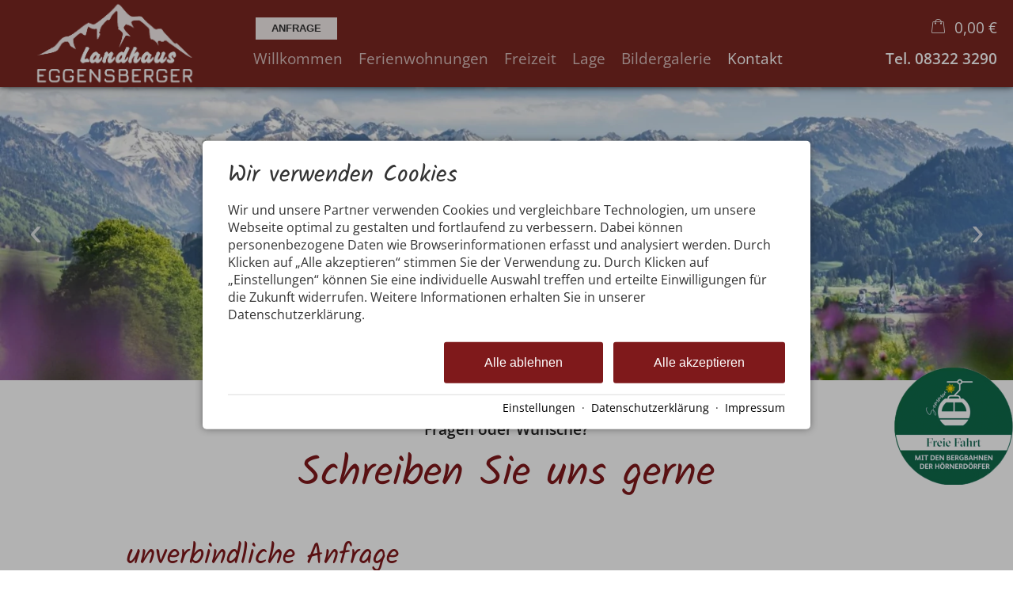

--- FILE ---
content_type: text/html; charset=utf-8
request_url: https://www.landhaus-eggensberger.de/kontakt/?anfrage_class=106032
body_size: 24893
content:
<!DOCTYPE html>
<html xmlns="http://www.w3.org/1999/xhtml" xml:lang="de" lang="de"  class=" c126276">
<head>
	<title>Kontakt</title>
	
	<meta name="description" content="Fragen oder Wünsche? Schreiben Sie uns gerne">
	<meta http-equiv="Content-Type" content="text/html;charset=utf-8">
	<meta name="robots" content="index, follow">
	<meta name="tramino-cache" content="01.02.2026 00:34:19,fresh">
	<meta name="viewport" content="width=device-width, initial-scale=1, maximum-scale=5">
	<link rel="canonical" href="https://www.landhaus-eggensberger.de/kontakt/">
	<link rel="icon" href="data:,">

	<link rel="stylesheet" href="https://tramino.s3.amazonaws.com/css/2800_2244.css?r=14" type="text/css" media="all"  >
	<link rel="stylesheet" href="https://tramino.s3.amazonaws.com/css/824_3.css?r=14" type="text/css" media="all"  >
	<link rel="stylesheet" href="https://tramino.s3.amazonaws.com/css/2883_1516.css?r=14" type="text/css" media="all"  >
	<link rel="stylesheet" href="https://tramino.s3.amazonaws.com/css/3075_180.css?r=14" type="text/css" media="all"  >
	<link rel="stylesheet" href="https://tramino.s3.amazonaws.com/css/2956_455.css?r=14" type="text/css" media="all"  >
	<link rel="stylesheet" href="https://tramino.s3.amazonaws.com/css/5253_7.css?r=14" type="text/css" media="all"  >
	<link rel="stylesheet" href="https://tramino.s3.amazonaws.com/css/5258_6.css?r=14" type="text/css" media="all"  >
	<link rel="stylesheet" href="https://tramino.s3.amazonaws.com/css/2897_146.css?r=14" type="text/css" media="all"  >
	<link rel="stylesheet" href="https://tramino.s3.amazonaws.com/css/5261_14.css?r=14" type="text/css" media="all"  >
	<link rel="stylesheet" href="https://tramino.s3.amazonaws.com/css/4269_282.css?r=14" type="text/css" media="all"  >
	<link rel="stylesheet" href="https://tramino.s3.amazonaws.com/css/2820_349.css?r=14" type="text/css" media="all"  >
	<link rel="stylesheet" href="https://cdn2.tramino.net/static/tramino/traminoicon-v1.41/style.css?r=14" type="text/css" media="all"  >

		<!-- Init Consent -->
		<script>
		localStorage.setItem("consentPermission","false");
		window.ConsentChecksum = "436c26abd464041efd354bc550f76482_v1";
		window.consentCodeBuffer = window.consentCodeBuffer || [];

		window.setConsentCookie = function( cvalue ) {
			const d = new Date();
			const cname = "Consent";
			const exdays = 365;

			d.setTime(d.getTime() + (exdays*24*60*60*1000));
			let expires = "expires="+ d.toUTCString();
			document.cookie = cname + "=" + cvalue + ";" + expires + ";path=/";
		}

		window.getConsentCookie = function( ) {
			let cname = "Consent";
			let name = cname + "=";
			let decodedCookie = decodeURIComponent(document.cookie);
			let ca = decodedCookie.split(';');

			for(let i = 0; i <ca.length; i++) {
				let c = ca[i];
				while (c.charAt(0) == ' ') {
					c = c.substring(1);
				}
				if (c.indexOf(name) == 0) {
					return c.substring(name.length, c.length);
				}
			}
			return "";
		}

		window.deleteConsentCookie = function( ) {
			let cname = "Consent";
			document.cookie = cname + "=; expires=Thu, 01 Jan 1970 00:00:00 UTC; path=/;";
		}

		window.releaseConsentBuffer = function() {			

			let buffer = window.consentCodeBuffer;
			const tempContainer = document.createElement('div');

			window.onerror = function (error, url, line, column, stack) {

				let fetch_url = "/api/codes/error/?" + new URLSearchParams({
					error_message: error,
					error_url: url,
				}).toString()

				fetch(fetch_url).then(function(response) {
				
				}).catch(function(err) {

				});
	        };

			for (var i = 0; i < buffer.length; i++) {
				let code_element = buffer[i];

				if ( code_element.released === true ) {
					console.log("[releaseConsentBuffer] skip double execution");
					continue;
				}

				if ( code_element.type == "javascript" ) {
	
					(function() {
						code_element.callback.call();
						//eval(code_element.callback);
					})();

				} else if ( code_element.type == "src" ) {
					var s = document.createElement('script');
					s.type = 'text/javascript';
					s.async = true;
					s.src = code_element.src;
					document.body.appendChild(s);
				}
				else if ( typeof code_element.content == "string" ) {
					
					if ( code_element.content !== undefined  ) {
						code_element.content = code_element.content.replace(/script_blocker/g, 'script');
						tempContainer.innerHTML += code_element.content;
					}
					
				}

				code_element.released = true;
			}

			let code_items = tempContainer.children;	
			

			for (let child of Array.from(code_items) ) {
			
				let error;
								
				if ( child.tagName === 'SCRIPT' ) {
					
					const newScript = document.createElement('script');
					if ( child.src ) {
						// Externe Skripte
						newScript.src = child.src;
						newScript.async = true; // Standardmäßig async laden
					} else {
						// Inline-Skripte
						try {
							newScript.textContent = child.textContent;
						} catch ( err ) {
		                	// console.log( "Code Error", err )
		                }
					}
					document.body.appendChild(newScript);
				} else {
					document.body.appendChild(child);
				}




			}

			window.onerror = null;

		}

		window.checkConsent = function() {

			let consent_html = document.querySelector(".TraminoConsent");

			if ( window.ConsentChecksum ) {
				if ( window.getConsentCookie() == window.ConsentChecksum ) {
						return true
					}
			}

			if ( consent_html !== null ) {
				if ( consent_html.dataset.checksum ) {
					if ( window.getConsentCookie() == consent_html.dataset.checksum ) {
						return true
					}
				}
			}

			return false;

		}


		window.checkReleaseConsent = function() {

			if ( window.checkConsent() ) {
				window.releaseConsentBuffer();
				localStorage.setItem("consentPermission","true");
				console.log("[checkReleaseConsent] granted - codes released");
			} else {
				localStorage.setItem("consentPermission","false");
				console.log("[checkReleaseConsent] not granted");
			}
		
		}

		</script>
		
	
	<script>var Tramino = {"client":27979,"request_id":"1cb4b14aa27932d8100f351f28d217a1","base":"","page":126276,"destination":8557,"lang":"de"};</script>
	<script>(function(){var q=[];window.TraminoReady=function(f){return f?q.push(f):q}})()</script>
	<script  src="https://storage.tramino.net/static/root/js/jquery.min.js?r=14" type="text/javascript" ></script>
	<script  src="https://storage.tramino.net/static/root/js/jquery-ui.min.js?r=14" type="text/javascript" ></script>
	<script  src="/tramino/js/jquery.cookie.js?r=14" type="text/javascript" ></script>
	<script  src="/tramino/js/datumfix.js?r=14" type="text/javascript" ></script>
	<script  src="https://live.tramino.de/static/slick/slick.min.js?r=14" type="text/javascript" ></script>
	<script  src="https://tramino.s3.amazonaws.com/tramino/js/fancybox2/jquery.fancybox.pack.js?test&r=14" type="text/javascript" ></script>
	<script  src="https://storage.tramino.net/static/reserva-prod/reserva.min.js?build=&r=14" type="text/javascript" ></script>

	<script src="/tramino/js/require.min.js" data-main="/tramino/js/requirejs-main.js" async defer></script>
<script>
	window.loadJS = function(u, cb) {
window._loadedScripts = window._loadedScripts || new Set();

if (window._loadedScripts.has(u)) {
if (typeof cb === "function") {
cb();
}
return;
}

var r = document.getElementsByTagName("script")[0],
s = document.createElement("script");
s.src = u;

// Callback erst ausführen, wenn das Script geladen wurde
s.onload = function() {
console.log("loadJS - script loaded");
window._loadedScripts.add(u);
if (typeof cb === "function") {
cb();
}
};

// Optional: Fehlerbehandlung
s.onerror = function() {
console.error("Fehler beim Laden des Skripts: " + u);
};

r.parentNode.insertBefore(s, r);
};
	
	window.loadCSS = function(u) {
	    window._loadedCSS = window._loadedCSS || new Set();

	    if (window._loadedCSS.has(u)) {
	        return;
	    }

	    var r = document.getElementsByTagName("link")[0],
	        l = document.createElement("link");
	    l.href = u;
	    l.rel = "stylesheet";
	    l.type = "text/css";
	    l.media = "all";

	    r.parentNode.insertBefore(l, r);
	    window._loadedCSS.add(u);
	}
</script>

	
<script type="text/javascript">
"use strict";
	
TraminoReady(function() {
	$('#lang > ul > li > a').on('click', function(event) {
		event.preventDefault();
	});
});

</script>
	


<style type="text/css">
/* TraminiWarenkorb */
#header-cart {
	position: absolute;
	right: 0px;
	top: 22px;
}

#cart-sum {
	color: #000;
	/*font-size: 19px;*/
	line-height: 23px;
	/*line-height: 28px;*/
	
	/*padding-left: 40px;*/

	height: 28px;
	cursor: pointer;
	background-size: 17px auto;
	background-position: top 2px left 0;
	padding-left: 25px;
}

.free_link #cart-sum { padding-left: 10px; }

#cart-sum i { margin: 0 5px 0 0; font-size: 21px; }

#cart-sum .counter {
	display: block;
	position: absolute;
	top: 15px;
	right: 2px;
	background-color: #fff;
	color: #000;
	font-size: 10px;
	font-weight: bold;
	padding: 1px 4px;
	border-radius: 3px;
	line-height: 1;
}

#cart-text {
	color: #000;
	display: none;
}

#cart-content {
	box-sizing: content-box;
	z-index: 10000;
	position: absolute;
	top: 55px;
	right: 0px;
	width: 450px;
	background-color: #FFFFFF;
	box-shadow: 1px 1px 5px rgba(0,0,0,0.3);
	-webkit-transition: max-height,padding 250ms;
	-moz-transition: max-height,padding 250ms;
	transition: max-height,padding 250ms;
	max-height: 0;
	overflow:hidden;
}

#cart-content.open {
	max-height: 500px;
	padding: 20px;
	-webkit-transition: max-height,padding 500ms;
	-moz-transition: max-height,padding 500ms;
	transition: max-height,padding 500ms;
}

#cart-content .close {
	position: absolute;
	top: 10px;
	right: 10px;
	cursor: pointer;
	font-size: 22px;
	line-height: 22px;
	background-color: #000;
	color: #fff;
	text-align: center;
	-webkit-border-radius: 50%;
	-moz-border-radius: 50%;
	border-radius: 50%;
	width: 22px;
	height: 22px;
}

#cart-button-next { float: right; }

.cart-list {
	overflow-y: scroll;
	width: 450px;
	max-height: 400px;
	overflow-x: hidden;
	margin-bottom: 1em;
}
.cart-list .notification {
	padding: 20px 30px;
	text-align: center;
	border: 1px dashed rgba(0,0,0,0.1);
	font-size: 28px;
	line-height: 1.2;
	font-style: italic;
	color: #888;
	margin: 0 0 20px 0;
}

.cart-items h3 { display: none; }
.cart-item { position: relative; overflow: hidden;	margin: 0px 0px 10px 0px;	padding: 10px 0px 0px 0px;	border-top: 1px solid rgba(0,0,0,0.1); }
.cart-item .image { float: left; width: 20%; height: 60px; }
.cart-item .image img { width: 100%; height: auto; }
.cart-item .info { float: left; width: 50%; padding-left: 15px; font-size: 13px; font-size: 15px; }
.cart-item .info h5 { color: #666666; font-size: 12px; font-weight: normal; margin: 0px 0px 2px 0px; }
.cart-item .info h4 { color: #000; font-size: 16px; font-weight: normal; margin: 2px 0px 1px 0px; }
.cart-item .info .details { color: #666666; font-size: 12px; line-height: 1.1;  }
.cart-item .info .period { color: #666666; font-size: 12px; line-height: 1.1;  }
.cart-item .info .facts { color: #666666; font-size: 12px; line-height: 1.1;  }
.cart-item .info .inkl { color: #666666; font-size: 12px; line-height: 1.1; }
.cart-item .info .expires { color: #262; }
.cart-item .info .expires.expired { color: #966; }

.cart-item .price { float: left; width: 30%; font-size: 12px; line-height: 1.2; color: #666666; text-align: right; }
.cart-item .price .amount {
	font-size: 20px;
	line-height: 1.2;
	font-weight: bold;
	color: #BD2631;
}


.cart-item .items-remove { cursor: pointer; }
.cart-item .items-remove:hover { text-decoration: underline; }

#cart-items-container { margin: 20px 0 0 0; }


@media all and (min-width: 1024px) and (max-width: 1279px) {
	#header-cart { top: 19px; }
}

@media all and (min-width: 768px) and (max-width:1023px) {
	#header-cart { top: 16px; right: 60px; }

	#cart-sum {
		background-size: 18px auto;
		background-position: 0px 3px;
		padding-left: 30px;
	}
}

@media all and (min-width: 568px) and (max-width: 767px) {
	#header-cart { top: 14px; right: 60px; }


	#cart-sum {
		background-size: 18px auto;
		background-position: 0px 3px;
		padding-left: 30px;
	}
}

@media all and (max-width: 567px) {
	#header-cart { top: 15px; right: 60px; }

	#cart-items-container { margin: 25px 0 0 0 !important; }

	#cart-sum {
		background-size: 18px auto;
		background-position: 0px 3px;
		padding-left: 30px;
	}

	#cart-content {
		background-color: #eee;
		box-sizing: border-box;
		position: relative;
		width: 100%;
		top: auto;
		left: auto;
		right: auto;
		box-sizing: border-box;
		box-shadow: none;
		padding: 0px 15px 0px 15px;
		margin: 0px -15px 0px -15px;
		width: calc(100% + 30px);
		box-shadow: 0px 10px 15px rgba(0,0,0,0.1);
	}

	#cart-content.open {
		padding: 0px 10px 20px 15px;
		margin: 0px -15px 0px -15px;
		width: calc(100% + 30px);
		position: relative;
	}

	#cart-content .close {
	    position: absolute;
	    top: 4px;
	    right: 4px;
	    font-size: 15px;
	    width: 18px;
	    height: 18px;
		line-height: 17px;
	}


	#cart-content .cart-items h5 { display: none; }
	#cart-content .cart-item .image { display: none; }
	#cart-content .cart-item .info { width: 70%; padding-left: 0px; }
	#cart-content .cart-item .image { display: none; }
	#cart-content .cart-item .price .amount { font-size: 16px; margin: 5px 0px; }

	.cart-list  { width: 100%; }
	.cart-list .notification { padding: 0px; font-size: 18px; margin: 0 0 15px 0; }
}


</style>


<script type="text/javascript">
"use strict";
TraminoReady(function() {
	

	if ( typeof window.TraminoCollectible !== "undefined" ) {

		$("body").on("click",".items-remove2", function(e){
			
			const $item = $(this).parents(".cart-item")

			const item_id = $item.data("item_id");
			const item_name = $item.data("item_name");
			const item_price = parseFloat($item.data("item_price"));
			const item_amount = parseInt($item.data("item_amount"));

			window.dataLayer = window.dataLayer || [];
			window.dataLayer.push({
				event: "remove_from_cart",
				ecommerce: {
					currency: "EUR",
					value: item_price * item_amount,
					items: [{
						item_id: item_id,
						item_name: item_name,
						price: item_price,
						quantity: item_amount
					}]
				}
			});
			
			TraminoWarenkorb.view.handleRemove(e)


		});

		window.TraminoWarenkorb = new TraminoCollectible({
			namespace: "cart",
			api: "/api/cart/",
			template_id: 'cart-items-template',
			render_to: 'cart-items-container',
			perPage: 99,
		});
		window.TraminoWarenkorb.init();
		
		
		var startTime = +(new Date);
		TraminoWarenkorb.on('change:items', function(e) {

			var items = TraminoWarenkorb.getItems();
			var text = "";

			if ( items.length > 0 ) {
				text = Translator.currency( TraminoWarenkorb.get('sum'), "EUR");
			} else {
				text = __("cart");
			}

			

			$('#cart-text').text(text);
			
				$('#cart-sum .inner').text( Translator.currency( TraminoWarenkorb.get('sum'), "EUR") );
			
			if ( items.length > 0 && +(new Date) > (startTime + 1000) ) {
				$("#cart-content").addClass('open');
			}

			

		});


		

	}

	$("#cart-sum").on("click", function (e) {
		if ( ! $("#cart-content").hasClass("open") ) {
			let current_items = TraminoWarenkorb.getItems()
			let current_value = 0;

			const items = new Array();

			current_items.forEach( item => {

				items.push({
			      item_id: item.item,
			      item_name: item.item_name,
			      price: parseFloat(item.preis_einheit),
			      quantity: parseInt(item.anzahl)
			    })

				current_value = item.SUMME_preis_gesamt

			});
			
			window.dataLayer = window.dataLayer || [];
			window.dataLayer.push({
				event: "view_cart",
				ecommerce: {
					currency: "EUR",
					value: current_value,
					items: items
				}
			});
		}
		$("#cart-content").toggleClass('open');
	});

	$("#cart-content .close").on("click", function (e) {
		$("#cart-content").removeClass('open');
	});
	
	if ( $(".cart-item .expires").size ) {
		setInterval(function(){
			$(".cart-item .expires").each(function(){
				var d = new Date( $(this).data("expires") * 1000 ) - Date.now();
				if ( d > 0 ) {			
					let minuten = "0" + Math.floor( d / 1000 / 60);
					let sekunden = "0"  + Math.floor( ( d - minuten * 60 * 1000 ) / 1000 );
					$(this).html( "Reserviert für " + minuten.substr(-2) + ":" + sekunden.substr(-2) );
				} else {
					$(this).html( "Reservierung abgelaufen" );
					$(this).addClass( "expired" );
				}
			});
		}, 1000);
	}
	




	
});

</script>



<script type="text/html" id="cart-items-template">
		
		<div class="cart-list">
		<% if ( itemsCount ) { %>
			<% _.each(items, function(item) { %>

				<div class="cart-item" data-item_id="<%= item.item %>" data-item_name="<%= item.item_name %>" data-item_price="<%= item.preis_gesamt %>" data-item_amount="<%= item.anzahl %>">
					<div class="image">
						<% if ( item.image ) { %><img src="//tramino.s3.amazonaws.com<%= item.image %>" width="100" height="60"/><% } %>
					</div>
					<div class="info">
						<% if ( item.item_client != Tramino.client ) { %><h5><%= item.item_client_name %></h5><% } %>
						<h4><%= item.item_name %>
							<% if ( item.class_name && item.class_name != "Standard" ) { %> / <%= item.class_name %><% } %>
							<% if ( item.subclass_name ) { %> / <%= item.subclass_name %><% } %>
						</h4>
						
						<% if ( item.belegung_zeitraum ) { %>
							<div class="period"><%= item.belegung_zeitraum  %></div>
						<% } else if ( item.von ) { %>
							<% if ( item.von == item.bis || item.bis == "" ) { %>
								<div class="period"><%= moment( item.von, "YYYY-MM-DD").format("L") %></div>
							<% } else { %>
								<div class="period"><%= moment( item.von, "YYYY-MM-DD").format("L") %> - <%= moment( item.bis, "YYYY-MM-DD").format("L") %></div>
							<% } %>
						<% }%>
						<% if ( item.facts ) { %><span class="facts"><%= item.facts %></span><% } %>
						<% if ( item.inclusive ) { %> <span class="inkl">inkl. <%= item.inclusive %></span><% } %>
						<% if ( item.expires ) { %> <div class="expires" data-expires="<%= item.expires %>">Reserviert</div><% } %>
						
					</div>
					<div class="price">
						<div data-id="<%= item.id %>" class="items-remove2">Entfernen</div>
						<div class="amount"><%= Translator.currency(  item.preis_gesamt, "EUR" ) %></div>
						<% if ( item.rabatt_name ) { %><div class="discount"><%= item.rabatt_name %></div><% } %>
						<% if ( item.zzgl ) { %><div class="exkl">zzgl. <%= item.zzgl %></div><% } %>
					</div>
					<div class="clear"></div>
				</div>
		
			<% }); %>
		<% } else { %>
			<div class="notification"><%= __('cart_empty') %></div>
		<% } %>
		</div>
		
</script>









<style type="text/css">

	:root {
		--hover-bg-color: #000000;
		--hover-color: #000000;
		
		
	}

	


	

	
	#button img { max-width: 150px; }
	

	



</style>


<script type="text/javascript">

	TraminoReady(function() {
		
		
		
		 
		

		
		
		

		

		$('#nav_icon').on('click', function () {
			$('.logo').removeClass('fixheight');
			// Handling das ein zu großes Logo nicht mobile in die Navigation reinragt
			if ( $('header .header .logo img').height() > $('header .header').height() ) {
				$('header .header').addClass('oversizedLogo');
				$('.logo').toggleClass('fixheight');
			}

			$('header .header').toggleClass('navopen');
			$(this).toggleClass('clicked');
		});

	

		$('nav > .ul > ul > li').on('click', function(e) {

			if ( Tramini.hasTouchEvents ) {

				var $clicked_li = $(this);

				// nur ein sub-menu offen
				$('nav > .ul > ul > li').not($clicked_li).removeClass('firstclick');
				
				if ( $clicked_li.find('ul').length > 0 ) {
					if ( ! $clicked_li.hasClass('firstclick') ) {
						$clicked_li.addClass('firstclick');
						e.preventDefault();
					}
				}
			}
		});


		// click auf language button
		if ( /Android/i.test(navigator.userAgent) ) {

			$('#lang a.aktiv').on('click', function() {

				$('#lang a.aktiv').not(this).removeClass('android');
				
				if ( $(this).parent().find('.pulldown').length > 0 ) {
					if ( ! $(this).hasClass('android') ) {
						$(this).addClass('android');
						return false;
					}
				}
			});
		}


		
		
		

		$("#cluster_nav").on("click", function (e) {
			var button = $("#cluster_nav");
			var offset = button.offset();
			var top = offset.top + button.outerHeight(true);
			$("#cluster_nav_content").css({
				position: 'absolute',
				top: 47,
				left: 300,
			});
			$("#cluster_nav_content").toggle();
			$("#cluster_nav").toggleClass("on");
			/* Widgets der ReservaApp ausblenden */
			
			$("#cart-content").removeClass('open');
		});

		


		

		
		


		
		

	});

	



	// entnimmt die parameter aus der Anfrage-Quick Search
	// und öffnet die Anfrage-Detail-Seite
	function anfrage(uri) {

		var params = $('#menu_search').serialize();
		var uri = uri + '?' + params;

		location.href=uri;
	}
		 
	

</script>


<style>
	
	.T2883 .header { position: relative; }
	#body .T2883 .S7114 .header:not(.navopen) { background-color: transparent !important; }
	.T2883 .header:after { 
		background-image: url(https://storage.tramino.net/landhaus-eggensberger/1090483/navirot.png);
		background-repeat: repeat-x;
		background-position: top center;
		position: absolute;
		top: 0;
		right: 0;
		left: 0;
		bottom: 0;
		display: block;
		content: "";
		z-index: 0;
	}
	.T2883.S7114 .header:after { opacity: 0.8; }
	
		.T2883.S4783 .header.pattern.navopen { 
			background-image: linear-gradient(#000000, #000000), url(https://storage.tramino.net/landhaus-eggensberger/1090483/navirot.png);
		}
	
</style>



<style>
	header {
		position: -webkit-sticky !important;
		position: sticky !important;
		top: 0;
		left: 0;
		z-index: 52;
		box-shadow: 0px 0px 5px rgba(0,0,0,0.4);
	}

</style>














	
	

	<script type="text/javascript">
	"use strict";

	TraminoReady(function() {
		require(['slick'], function(_) {
			$('#TraminoAnhang306064 .motive').slick({
				dots: true,
				arrows: true,
				infinite: true,
				useTransform: false,
				
				fade: true,
		  		cssEase: 'linear',
		  		
		  		
				autoplay: true,
				autoplaySpeed: $('#TraminoAnhang306064 .motive').data('autoplayspeed'),
				pauseOnFocus: false,
				pauseOnHover: false,
		  		
			});
		});
		
	});


	</script>








<style type="text/css">
/* Anfrage */
.T957 h3 { margin: 25px 0px; }


.T957 h3 { margin: 25px 0px !important; }

.T957 .anker { position: relative; top: -200px;; }

#anfrage, #anfrage * { box-sizing: border-box; }

#anfrage { width: 100%; font-size: 13px; }
#anfrage .row.kategorie input[type="checkbox"] { margin: 5px 3px 5px 2px; }


#anfrage .row { padding: 7px 0px 7px 0px; border-top: 1px solid #eee; display: flex; flex-wrap: wrap; }
#anfrage .row.borderless { padding: 0px 0px 7px 0px; border-top: 0px solid #eee; }
#anfrage .err .col1 { color: #e00;}
#anfrage .left.col1 { width: 15%;  padding-top: 2px; font-weight: bold; }


#anfrage .left.col2 { width: 45%; padding: 0 25px; }
#anfrage.nohelpers .left.col2 { width: 85%; }

#anfrage textarea { width: 100%; }
#anfrage .left.col2 input[type=text], #anfrage .left.col2 input[type=email] { width: 100%; }

#anfrage .termin .left.col2  input[type=text], #anfrage .termin .left.col2  input[type=email] { width: auto; }

#anfrage .left.col2 input[type=text].split_1_4, #anfrage .left.col2 input[type=email].split_1_4 { width: 30%; }
#anfrage .left.col2 input[type=text].split_3_4, #anfrage .left.col2 input[type=email].split_3_4 { width: 69%; }

#anfrage .left.col2 input[type=text].split_1_5, #anfrage .left.col2 input[type=email].split_1_5 { width: 20%; }
#anfrage .left.col2 input[type=text].split_4_5, #anfrage .left.col2 input[type=email].split_4_5 { width: 79%; }

#anfrage .row.herkunft label {
	display: inline-block;
	margin-left: 23px;
}

#anfrage .row.herkunft label input { display:inline-block; margin-left: -20px; margin-right: 5px; }


#anfrage .left.col3 { width: 40%; padding: 0px 0px 3px 0px; color: #474747; font-size: 11px;  }

#anfrage .kinder {  margin-left: 20px;  }
#anfrage .kinder span { margin-top: 3px;  }
#anfrage .kinder .kind select { width: 70px; margin-right: 3px;  }

#anfrage .nl_item .info {
	font-size: 13px;
	color: #999;
	padding: 3px 0 0 15px;
}

#anfrage .danke_text { border: 1px solid #888; padding: 20px 20px; margin: 10px 0px 100px 0px;
	background-color: rgba(255,255,255,0.8); border: 4px solid #393; font-size: 25px; line-height: 1.3 }

#anfrage .danke_text p { margin: auto 0; }

#anfrage .idk {
display: block;
	margin: 5px 0;
}

#anfrage .inputdatewrapper {
	position: relative;
	font-size: 15px;
	color: #000000;
}

#anfrage .inputdatewrapper input {
	padding: 2px 13px 2px 3px;
}
#anfrage .inputdatewrapper i {
	position: absolute;
	top: 50%;
	right: 10px;
	transform: translate(0,-50%);
	pointer-events: none;
	font-size: .85em;
}


#anfrage .verpflegung label {
display: inline-flex;
align-items: center;
margin-right: 0.5rem;
}
#anfrage .verpflegung label span {
display: inline-block;
margin-left: 0.2rem
}
/*;
#anfrage .vorname input[type=text] { width: 50%; }
#anfrage .nachname input[type=text] { width: 50%; }

#anfrage .email input[type=text] { width: 70%; }
#anfrage .email2 input[type=text] { width: 70%; }

*/


/* Kleiner Bildschirm & iPad quer  */

@media all and (min-width: 1000px) and (max-width: 1270px) {


}

/* Kleiner Bildschirm & iPad hoch  */

@media all and (min-width: 768px) and (max-width: 999px) {

}

/* iPhone & Mobile */
@media all and (max-width: 767px) {
	#body #anfrage .col1 {
		width: 100%;
		float: none;
		padding-bottom: 10px;
	}

	#body #anfrage .col2 {
		width: 100%;
		float: none;
	}

	#body #anfrage .col3 {
		width: 100%;
		float: none;
	}



}

@media all and (max-width: 378px) {

	#anfrage .left.col2 { padding: 0; }
}




.S8189 .background {
	background-color: #fff !important;
	padding: 1.5rem 2rem;
}


.S8190 .background {
	background-color: rgba(0,0,0,0.7);
	color: #fff !important;
	padding: 1.5rem 2rem;
}

.S8190 .background a {
	color: #fff !important;
}

.S8190 #anfrage.background .row {
	border-top: 1px solid rgba(255,255,255,0.2) !important;
}

.S8190 #anfrage .left.col3 { color: #EEEEEE; }


.S8091 .background {
	color: #fff !important;
	padding: 1.5rem 2rem;
}

.S8091 .background a {
	color: #fff !important;
}

.S8091 #anfrage.background .row {
	border-top: 1px solid rgba(255,255,255,0.2) !important;
}

.S8091 #anfrage .left.col3 { color: #EEEEEE; }


.S9233 #form_submit.submitbutton.bgcolor.button {
	background-color: #505a5f;
}
</style>
<style>
	#TraminoAnhang306127.T957 .background {
		background-color: #FFFFFF;
		padding: 1.5rem 2rem;
		
	}

	

	

</style>
<style type="text/css">
/* TraminoFooter */

.T2820 {
	--footer-gap: 1.5rem;
	margin-bottom: 0px !important;
}


footer .wrapper {
	padding-top: 10px;
	background-position: top;
	z-index: 5;	
}

footer:not(.S9072) .wrapper { margin: 0; }

footer .wrapper .boxes {
	display: flex;
	flex-wrap: wrap;
	gap: var(--footer-gap);
	margin-bottom: var(--footer-gap);
}


footer .box {
	position: relative;
	width: 100%;
}

footer .box.empty { padding-bottom: 0;  }



footer .box > .inner {
	margin: 1.5rem 0 0 0;
}

footer .footer_img {
	float: left;
	margin: 0px 5px 8px 0px;
}

footer .box > .inner .headline {
	text-transform: uppercase;
	margin-top: 0px;
	margin-bottom: 7px !important;
}

footer .box > .inner h4 {
	margin-top: 10px;
	margin-bottom: 5px !important;
}

footer .box > .inner p {
	margin-bottom: 0.4em;
}

footer .box > .inner ul {
	padding-left: 25px;
}

footer .box > .inner ul.list {
	padding: 0;
	margin: 0.5em 0 0 0;
	list-style-type: none;
}

footer .box > .inner ul.list li {
	padding: 0;
	margin: 0 0 0.2em 0;
}

footer .box > .inner ul.list li a {
	display: flex;
	text-decoration: none;
}
footer .box > .inner ul.list li a .icon {
	width: 1.3em;
	height: auto;
	margin-right: 0.6rem;
}

footer .box > .inner ul.list li a .icon img {
	width: 100%;
	height: auto;
}


/* Adresse */

.Mandant_800 footer .adresse .firma { font-weight: bold; }


/* Öffnungszeiten */
.T2820 .oeffnungszeiten { font-size: 0.9rem; }
.T2820 .oeffnungszeiten .tage { width: 34%; margin-right: 1%; flex-grow: 0; flex-shrink: 0; font-weight: bold;  }
.T2820 .oeffnungszeiten .tag {
	display: flex;
	flex-wrap:wrap;
	border-bottom: 1px solid var(--footer_border_color,rgba(0,0,0,0.05));
	padding-bottom: 0.2rem;
	margin-bottom: 0.2rem;
}
.T2820 .oeffnungszeiten .tag:last-child { border-width: 0; padding-bottom: 0; margin-bottom: 0; }
.T2820 .oeffnungszeiten .rightside { width: 65%; hyphens: auto; }
.T2820 .oeffnungszeiten .rightside .nachmittag { display: block; }

footer .staticmap {
	display: inline-block;
	background-color: #fff;
	border: 1px solid rgba(0,0,0,0.1);
	padding: 4px;	
}

footer .staticmap img {
	width: 100%;
	height: auto;
}

#totop {
	position: fixed;
	bottom: 50px;
	right: 50px;
	width: 65px;
	height: 65px;
	z-index: 2001;
	display: none;
	cursor: pointer;
	background-color: #FFF;
	background-color: rgba(255,255,255,0.5);
}

/* AWS */
.Mandant_420 #totop { background-color: #464e5d; background-color: rgba(70,78,93,0.5); }
.Mandant_53187 #totop { background-color: #464e5d; background-color: rgba(70,78,93,0.5); }
.Mandant_42884 #totop { background-color: #464e5d; background-color: rgba(70,78,93,0.5); }
.Mandant_61884 #totop { background-color: #464e5d; background-color: rgba(70,78,93,0.5); }
.Mandant_55265 #totop { background-color: #464e5d; background-color: rgba(70,78,93,0.5); }


#totop i {
	position: absolute;
	top: 50%;
	left: 50%;
	-ms-transform: translate(-50%, -50%);
	    transform: translate(-50%, -50%);
	font-size: 50px;
}

footer .box .social {
	display: flex;
	flex-direction: column;
	margin-top: 1rem;
}

footer .box .social a {
	display: flex;
	font-size:  1.15rem;
	text-decoration: none;
	align-items:  center;
	margin-bottom: 0.2rem;
}

footer .box .social a i {
	margin-right: 0.5rem;
	font-size:  1.3em;
}


/* Fix Mittelberg */

.Mandant_800 footer {
	padding: 0 1em;
	margin: 0 auto !important;
	max-width: 1800px;
}



.Mandant_800 footer :is(.copyright,.boxes,.badges) {
	width: auto;
	padding: 0;
	margin-left: 0.5rem;
	margin-right: 0.5rem;
}


.Mandant_800 .T2820.S9073 .wrapper {
	border-radius: 1em 1em 0 0; /* sollte einstellbar sein irgendwie */
}

@media (min-width: 420px) {
	footer .box {
		width: auto;
		width: calc( 50% - var(--footer-gap) );
	}
}
@media (min-width: 567px) {

}

@media (min-width: 768px) {

	footer .box {
		width: calc( 25% - var(--footer-gap) );
	}

	.Mandant_800 footer {
		padding: 0 2em;
	}

	.Mandant_800 footer :is(.copyright,.boxes,.badges) {
		width: auto;
		padding: 0 2em;
	}
}

@media (min-width: 1024px) {

}

@media (min-width: 1280px) {

}


/* -- Copyright -- */

footer .badges { text-align: right; }
footer .badges.align-left { text-align: left; }
footer .badges.align-center { text-align: center; }

footer .badges a {
	display: inline-block;
	text-decoration: none;
	margin: 0px 0px 15px 15px;
}

footer .badges a img { width: auto; height: 70px; }

footer .copyright {
	display: flex;
	flex-wrap:  wrap;
	justify-content:  space-between;
	padding-bottom: 15px !important;
	
}

footer .copyright .links { opacity: 0.6; }
footer .copyright .tc { opacity: 0.4; }

footer .copyright a { text-decoration: none; color: inherit;  }
footer .copyright .social a {  margin: 0px 15px 15px 0px; display: flex; align-items: center; }
footer .copyright i { font-size: 20px; line-height: 16px;  padding-right: 5px;}

footer .copyright ul {
	margin: 0;
	padding: 0;
	list-style-type: none;
}

footer .copyright ul:after {
	display: block;
	content: "";
	clear: left;
}


footer .copyright ul li {
	float: left;
	margin: 0 15px 0 0;
}

footer .copyright .social {
	float: none;
	display: flex;
	justify-content: center;
	align-items: center;
	flex-wrap: wrap;
	margin: 0 10px 0 0;
}

@media (max-width: 567px) {
	footer .copyright .social {
		order: 1;
		width:  100%;
		flex-grow: 0;
		flex-shrink: 0;
	}
	footer .copyright .links { order: 2; }
	footer .copyright .tc { order: 3; }
}


/* -- Weisser Hintergrund -- [disabled] */

#body .T2820.S5702 .wrapper { background-color: #fff; }



/* -- Hintergrund Hintergrund 5% Schwarz (1) [disabled]  -- */

#body .T2820.S5703 .wrapper { background-color: rgba(0,0,0,0.05); }



/* -- Hintergrund Dunkler Hintergrund (6) [disabled]  -- */

.S7756 .background {
	color: #fff !important;
}




/* -- Hintergrund Grauer Hintergrund [disabled] -- */

footer.S8854, footer .S8854 {
background: #555;	
}

footer.S8854 section.box.box4, footer .S8854 section.box.box4 {
width: 100%;
}

footer.S8854 section.box.box4 .inner.clearfix.text, footer .S8854 section.box.box4 .inner.clearfix.text {
	margin-right: 0;
}

@supports (container-type: inline-size) {
	footer .search_wrapper {
		container-type: inline-size;
		container-name: footer_search;
		width: 100%;
	}

	footer .search {
		display: flex;
	}
	footer .search input[type=text] {
		flex-grow: 1;
		flex-shrink: 1;
	}


	@container footer_search (max-width: 279px) {
		footer .search {
			flex-wrap: wrap;
			flex-direction: column;
		}
		footer .search input[type=text] {
			min-height: 2rem;
			width: 100%;
			margin-bottom: 0.5em;
		}
		footer .search button {
			width: 100%;
		}
	}
}

@supports not (container-type: inline-size) {
	footer .search {
		display: flex;
	}
	footer .search input[type=text] {
		flex-grow: 1;
		flex-shrink: 1;
		width: 124px;
	}

	
	@media (min-width: 768px) and (max-width: 1023px)  {

		footer .search {
			flex-direction: column;
		}
		footer .search input[type=text] {
			width: 100%;
		}
		footer .search button {
			width: 100%;
		}
	}
	

	
}


/* -- Responsive  -- */


@media all and (min-width: 768px) and (max-width:1023px) {

	.T2820 .oeffnungszeiten .tag { margin-bottom: 5px; }
	.T2820 .oeffnungszeiten .tage { width: 100%; }
	.T2820 .oeffnungszeiten .rightside { float: left; width: 100%; }
	.T2820 .oeffnungszeiten .rightside .nachmittag { display: block; }

	#totop {
		bottom: 45px;
		right: 45px;
		width: 60px;
		height: 60px;
	}

	#totop i {
		font-size: 45px;
	}

}

@media all and (min-width: 568px) and (max-width: 767px) {

	.T2820 .oeffnungszeiten .tag { margin-bottom: 5px; }
	.T2820 .oeffnungszeiten .tage { width: 100%; font-weight: bold; }
	.T2820 .oeffnungszeiten .rightside { float: left; width: 100%; }
	.T2820 .oeffnungszeiten .rightside .nachmittag { display: block; }

	#totop {
		bottom: 40px;
		right: 40px;
		width: 50px;
		height: 50px;
	}

	#totop i {
		font-size: 40px;
	}

	
}

@media all and (max-width: 567px) {
	
	footer .wrapper {
	 	padding-top: 15px;
		background-size: cover !important;	
	}
	
	
	footer .box > .inner {
		margin: 0px;
	}
	

	#totop {
		bottom: 30px;
		right: 30px;
		width: 40px;
		height: 40px;
	}

	#totop i {
		font-size: 30px;
	}
	
	footer .box iframe { width: 100%; height: auto; }
	footer .box iframe.noresponsive { width: auto; height: auto; }


	footer .copyright .social {
		padding-top: 0.8rem;
		padding-bottom: 0.8rem;
		border-top: 1px solid var(--footer_border_color,rgba(0,0,0,0.05));
		border-bottom: 1px solid var(--footer_border_color,rgba(0,0,0,0.05));
		margin-bottom: 0.8rem;
	}
	footer .copyright .social a {
		margin-bottom: 0.5rem;
	}

}

/* -- CSS (für Browser) #9072: Breite Nur Maximalbreite (1) [optional]  -- */

.T2820.S9072 .wrapper { padding-left: 2rem; padding-right: 2rem; }


/* -- CSS (für Browser) #9073: Rundung Abgerundete Ecken oben (1) [optional] -- */

.T2820.S9073 .wrapper { border-radius: 2rem 2rem 0 0; }


</style>





	

		
				<style media="screen, print">
					@font-face {
						font-family: 'Open Sans';
						src: url('https://storage.tramino.net/static/fonts/open-sans-v35-latin/400.woff2') format('woff2'),url('https://storage.tramino.net/static/fonts/open-sans-v35-latin/400.woff') format('woff');
						font-weight: 400;
						font-style: normal;
						
					}
			    </style>
		    
		
				<style media="screen, print">
					@font-face {
						font-family: 'Open Sans';
						src: url('https://storage.tramino.net/static/fonts/open-sans-v35-latin/600.woff2') format('woff2'),url('https://storage.tramino.net/static/fonts/open-sans-v35-latin/600.woff') format('woff');
						font-weight: 600;
						font-style: normal;
						
					}
			    </style>
		    
		
		
		



		
		
		
		

		
		

		

		<style>
			html {
				
			font-family: 'Open Sans',sans-serif !important;
			font-weight: 400;
			font-style: normal;
	    
				font-size: 87.5%;
				line-height: 1.3;
			}

			html .fontsize_xxsmall { font-size: 0.7rem ; }
			html .fontsize_xsmall { font-size: 0.8rem ; }
			html .fontsize_small { font-size: 0.9rem ; }
			html .fontsize_medium { font-size: 1rem; }
			html .fontsize_large { font-size: 1.1rem ; }
			html .fontsize_xlarge { font-size: 1.2rem; }

			
			html .bold, html strong, html b { font-weight: 600; } 
			html h1, html h2, html h3, html h4, html h5 { font-size: inherit; font-weight: 400; }
			

			
			@media (min-width: 567px) {
				html { font-size: 93.75%; }
			}

			
			@media (min-width: 768px) {
				html { font-size: 100%; }
			}
			
			@media (min-width: 1024px) {
				html { font-size: 103.125%; }
			}

			
			@media (min-width: 1280px) {
				html { font-size: 106.25%; }
			}
			

		</style>
	

	
		
		
				<style media="screen, print">
					@font-face {
						font-family: 'Kalam';
						src: url('https://storage.tramino.net/static/fonts/kalam-v16-latin/400.woff2') format('woff2'),url('https://storage.tramino.net/static/fonts/kalam-v16-latin/400.woff') format('woff');
						font-weight: 400;
						font-style: normal;
						
					}
			    </style>
		    <style>
			html .specialfont {
				
			font-family: 'Kalam',handwriting !important;
			font-weight: 400;
			font-style: normal;
	    
				font-size: 2rem;
				margin: 0.2em 0 0.4em 0;
				line-height: 1.2;
			}

			html .specialfont.fontsize_xxsmall { font-size: 1.4rem; }
			html .specialfont.fontsize_xsmall { font-size: 1.6rem; }
			html .specialfont.fontsize_small { font-size: 1.8rem; }
			html .specialfont.fontsize_medium { font-size: 2rem; }
			html .specialfont.fontsize_large { font-size: 2.4rem; }
			html .specialfont.fontsize_xlarge { font-size: 2.6rem; }@media (min-width: 567px) {
				html .specialfont { font-size: 2.1rem; }
				html .specialfont.fontsize_xxsmall { font-size: 1.47rem; }
				html .specialfont.fontsize_xsmall { font-size: 1.68rem; }
				html .specialfont.fontsize_small { font-size: 1.89rem; }
				html .specialfont.fontsize_medium { font-size: 2.1rem; }
				html .specialfont.fontsize_large { font-size: 2.52rem; }
				html .specialfont.fontsize_xlarge { font-size: 2.73rem; }
			}@media (min-width: 768px) {
				html .specialfont { font-size: 2.15rem; }
				html .specialfont.fontsize_xxsmall { font-size: 1.505rem; }
				html .specialfont.fontsize_xsmall { font-size: 1.72rem; }
				html .specialfont.fontsize_small { font-size: 1.935rem; }
				html .specialfont.fontsize_medium { font-size: 2.15rem; }
				html .specialfont.fontsize_large { font-size: 2.58rem; }
				html .specialfont.fontsize_xlarge { font-size: 2.795rem; }
			}@media (min-width: 1024px) {
				html .specialfont { font-size: 2.25rem; }
				html .specialfont.fontsize_xxsmall { font-size: 1.575rem; }
				html .specialfont.fontsize_xsmall { font-size: 1.8rem; }
				html .specialfont.fontsize_small { font-size: 2.025rem; }
				html .specialfont.fontsize_medium { font-size: 2.25rem; }
				html .specialfont.fontsize_large { font-size: 2.7rem; }
				html .specialfont.fontsize_xlarge { font-size: 2.925rem; }
			}@media (min-width: 1280px) {
				html .specialfont { font-size: 2.35rem; }
				html .specialfont.fontsize_xxsmall { font-size: 1.645rem; }
				html .specialfont.fontsize_xsmall { font-size: 1.88rem; }
				html .specialfont.fontsize_small { font-size: 2.115rem; }
				html .specialfont.fontsize_medium { font-size: 2.35rem; }
				html .specialfont.fontsize_large { font-size: 2.82rem; }
				html .specialfont.fontsize_xlarge { font-size: 3.055rem; }
			}


			html h1.specialfont, html h2.specialfont, html h3.specialfont, html h4.specialfont, html h5.specialfont { font-weight: 400; }


		</style>
	





	<meta name="referrer" content="origin">


<link rel="stylesheet" type="text/css" href="https://cdn2.tramino.net/static/tramino/traminoicon-v1.41/style.css">

<link rel="stylesheet" href="https://storage.tramino.net/static/tramini/iconfont/css/styles.min.css?c=950980">




<script>
"use strict";

	window.hasTouchEvents =  (('ontouchstart' in window) || window.DocumentTouch && document instanceof DocumentTouch);

	window.Tramini = {
		hasTouchEvents: (('ontouchstart' in window) || window.DocumentTouch && document instanceof DocumentTouch),
		checkTabletView: function() {
			return $(window).width() < 768;
		},
		checkMobileView: function() {
			return $(window).width() < 567;
		},
		checkSmallDesktopView: function() {
			return $(window).width() < 1023;
		},
		checkDesktopView: function() {
			return $(window).width() > 1023;
		},
	};
	


TraminoReady(function() {

	let $body = $('body');

	if ( Tramini.hasTouchEvents ) {
		$('#body').addClass('touchdevice');
	}

	if ( $('.fancybox').length > 0 && ! $body.hasClass('norequire') ) {
		
		if ( window.require !== undefined ) {

			require(['fancybox'], function(_) {

				$('.fancybox').fancybox({
					padding: 0,
				});

				$('a.fancybox').on('click', function(e){ e.preventDefault(); });

			});

		}
		
	}

	if ( $('.lazyload').length > 0 && !$body.hasClass('norequire') ) {
		require(['lazybgset','lazysizes'], function(_) {
			window.lazySizesConfig.customMedia = {
				'--mobile': '(max-width: 567px)',
				'--tabletsmall': '(max-width: 767px)',
				'--tabletbig': '(max-width: 1023px)',
				'--desktopsmall': '(max-width: 1279px)'
			};
		});
	}


	if ( 'loading' in HTMLImageElement.prototype && 0 ) {
		
		$('img[loading="lazy"]').each(function(index, el) {
			$(this).attr('src',$(this).data('src'));
		});

		$('source[data-srcset]').each(function(index, el) {
			$(this).attr('srcset',$(this).data('srcset'));
		});
	} else {
		if ( $('.lazy').length > 0 && !$body.hasClass('norequire') ) {
			// https://www.andreaverlicchi.eu/lazyload/

			var lazyLoadAmdUrl = "/tramino/js/lazy/lazyload.amd.min.js";
			var polyfillAmdUrl = "/tramino/js/lazy/intersection-observer.js";


			var dependencies = [
				"IntersectionObserver" in window
					? null // <- Doesn't require the polyfill
					: polyfillAmdUrl,
				lazyLoadAmdUrl
			];
			
			require(dependencies, function(_,LazyLoad) {
				window.lazyLoadInstance = new LazyLoad({
					//container: document.getElementById('TraminoRubrik'),
					elements_selector: ".lazy",
					// load_delay: 300,
					//threshold: 800,
				});

			});
		}
	}

	if ( $('.cardslider.slider').length > 0 && !$body.hasClass('norequire')) {
		
		let autoplay = false;
		if( $('.cardslider.slider').hasClass('autoplay') ){
			autoplay = true;
		}

		require(['slick'], function(_) {

			$('.cardslider.slider').slick({
				lazyLoad: 'ondemand',
				dots: false,
				arrows: true,
				infinite: true,
				slidesToShow: 3,
				slidesToScroll: 1,
				// prevArrow: '<a href="#" class="slider-nav slider-nav-prev"><i class="icon-arrow-left"></i></i></a>',
				// nextArrow: '<a href="#" class="slider-nav slider-nav-next"><i class="icon-arrow-right"></i></a>',
				variableWidth: true,
				autoplay: autoplay,
				autoplaySpeed: 1000,
			});	
		});
	}

	
	
	
	

	
	

	// impressum anhang
	$('.T711').addClass('maxwidth text');
	$('.T711 p').addClass('fontsize_medium');


	// Zur Sprungmarke Offset von de Navigation hinzufügen
	// if ($('header').css('position') == 'sticky') {
	


		// $('a').filter(function() { return this.href.match(/TraminoAnhang/); }).addClass("scrollto");

		$('a').filter(function() { 
			return this.href.match(/TraminoAnhang/);
		}).addClass("scrollto");
		
		$('a.scrollto').on('click', function(e) {

			let anker = $(this).attr('href');
			anker = anker.match("#(.*)$");
			anker = anker[0];

			if ( $(anker).length > 0 ) {
				e.preventDefault();
			}

			let offset = 20;


			if ( $('header').css("position") == "fixed" || $('header').css("position") == "sticky" ) {
				offset = $('header').height() + 20;
			}


			let scrollto = $(anker).offset().top - offset;
			$('html, body').animate({
				scrollTop: scrollto,
			}, 1000, 'swing');
			
		});
	

});

document.addEventListener("DOMContentLoaded", function() {
document.querySelectorAll("#TraminoInhalt table").forEach(function(table) {
// Wenn Tabelle die Klasse 'no-responsive' hat, überspringen
if (table.classList.contains("no-responsive")) return;

// Prüfen, ob Tabelle schon in einem Wrapper steckt
if (!table.parentElement.classList.contains("table-responsive")) {
let wrapper = document.createElement("div");
wrapper.classList.add("table-responsive");
wrapper.style.overflowX = "auto";
wrapper.style.webkitOverflowScrolling = "touch";
table.parentNode.insertBefore(wrapper, table);
wrapper.appendChild(table);
}
});
});


</script>









<style>
	body .color { color: #7f191b; }
	body .text a:not(.bgcolor,.button) { color: #7f191b; }
	
		body .bgcolor { background-color: #7f191b; color: #FFFFFF; }
	

	body .bordercolor { border-color: #7f191b; }
	
		body .textile .button, .S6529 .textile a.button { background-color: #7f191b; color: #FFFFFF; }
	

	#cart-button-next {
		background-color: var(--signal_color,#CC3300);
		color: var(--signal_color_negativ,#FFFFFF);
	}

	
	

	/*
	header .header input[type="button"] {
	 	color: #000;
	 }
	*/

	/* Trennbaustein Linie */
	body .T4681 .bordercolor:before { background: #7f191b; }

	/* Navigation: Farbiger Hover; */
	body .S6995 .header.show_subnav nav ul li:hover > a  { background-color: #7f191b; }
	body .S6995 .header.show_subnav nav ul ul li:hover a  { background-color: #7f191b; }

	:root {
		--signal_color: #7f191b;
		
			--signal_color_negativ: #FFFFFF;
		
	}
</style>













<style>
	body {
		background-color: #FFFFFF;
		color: #222222;
	}

	header .header { background-color: #FFFFFF; }

	header .S7114 .header { background-color: rgba(255,255,255,0.8) !important;  }

	
		
		:root {
			--footer_border_color: rgba(0,0,0,0.05);
		}
		footer .wrapper {
			background-color: rgba(100,100,100,0.1);
			border-top: 1px solid rgba(0,0,0,0.05);
			color: #000;
		}

		footer .copyright a { color: #000; }
	

	.T3108 .bg_image .mask {
		background: -moz-linear-gradient(top, rgba(255,255,255,0) 0%, rgba(255,255,255,1) 100%);
		background: -webkit-linear-gradient(top, rgba(255,255,255,0) 0%,rgba(255,255,255,1) 100%);
		background: linear-gradient(to bottom, rgba(255,255,255,0) 0%,rgba(255,255,255,1) 100%);
	}

	

	:root {
		--background_color: #FFFFFF;
		--text_color: #222222;
		--bgcolor-button: #7f191b; 
		--default_font: "Open Sans";
		--default_specialfont: "Kalam";
	}
</style>






<meta property="og:title" content="Kontakt">
<meta property="og:description" content="Fragen oder Wünsche? Schreiben Sie uns gerne">
<meta property="og:site_name" content="Landhaus Eggensberger">
<meta property="og:type" content="Website">
<meta property="og:url" content="https://www.landhaus-eggensberger.de/kontakt/">
<meta property="og:image" content="https://storage.tramino.net/suedallgaeu/1049829/800.jpg?r=3">


</head>
<body  id="body" class=" Mandant_27979 Rubrik_126276" >


<div id="page">

<div id="TraminoRubrik">
				

		<div id="TraminoInhalt">
			
				<header class="TraminoVorlage T2883 S7114 S8062 S4783 S8071 nomargin TraminoVorlage_1" id="TraminoAnhang306067"   >
					<div class="header show_subnav haslang hascart pattern">
	
	<div class="maxwidth clearfix">
		
		<div class="logo ">
			<a href="/" aria-label="Startseite">
				<img src="https://storage.tramino.net/landhaus-eggensberger/1103539/eggensberger-logo-3.png" id="logo1" alt="Logo von Landhaus Eggensberger"  width="521"  height="229">
				
			</a>
		</div>

		

		<div id="navwrapper" class="responsive_hidden clearfix">
			

			
			<div class="top">
	
				
				
			
				<div class="left">
					
						<div class="search">
							<form id="menu_search" action="/ferienwohnungen/online-buchen.html">
								
							
							
							
							
							

							
							<div class="button_wrapper">

								
								

								

								

								
									<input type="button" name="mode" value="Anfrage" class="bgcolor fontsize_xsmall" onclick="anfrage('/kontakt/')" />
								
							</div>
							

							</form>
						</div>
					
				</div>
				
				
				
				
			</div>
			
			
			
			
			<nav>
				
					
	<div class="ul"><ul class="nav">
	<li class="nav_1 nav__willkommen nav__124715 nav___1 first"><a href="https://www.landhaus-eggensberger.de/" class="fontsize_large bold"   ><span>Willkommen</span><span class="extra"></span></a></li>
	<li class="nav_2 nav__ferienwohnungen nav__126274 nav___2 has_children"><a href="https://www.landhaus-eggensberger.de/ferienwohnungen/" class="fontsize_large bold"   ><span>Ferienwohnungen</span><span class="extra"></span></a>
		<div class="ul"><ul class="nav">
		<li class="nav_2_1 nav__wohnungsuebersicht nav__126532 nav___1 first"><a href="https://www.landhaus-eggensberger.de/ferienwohnungen/wohnungsuebersicht.html"  class="fontsize_small"  ><span>Wohnungsübersicht</span><span class="extra"></span></a></li>
		<li class="nav_2_2 nav__preisuebersicht nav__126530 nav___2"><a href="https://www.landhaus-eggensberger.de/ferienwohnungen/preisuebersicht.html"  class="fontsize_small"  ><span>Preisübersicht</span><span class="extra"></span></a></li>
		<li class="nav_2_3 nav__online-buchen nav__126531 nav___3"><a href="https://www.landhaus-eggensberger.de/ferienwohnungen/online-buchen.html"  class="fontsize_small"  ><span>Online Buchen</span><span class="extra"></span></a></li>
		<li class="nav_2_4 nav__bewertungen nav__132826 nav___4 last"><a href="https://www.landhaus-eggensberger.de/ferienwohnungen/bewertungen.html"  class="fontsize_small"  ><span>Bewertungen</span><span class="extra"></span></a></li>
		</ul></div>
	</li>
	<li class="nav_3 nav__freizeit nav__126275 nav___3 has_children"><a href="https://www.landhaus-eggensberger.de/freizeit/" class="fontsize_large bold"   ><span>Freizeit</span><span class="extra"></span></a>
		<div class="ul"><ul class="nav">
		<li class="nav_3_1 nav__allgaeu-walser-pass nav__148359 nav___1 first"><a href="https://www.landhaus-eggensberger.de/freizeit/allgaeu-walser-pass.html"  class="fontsize_small"  ><span>Allgäu Walser Pass</span><span class="extra"></span></a></li>
		<li class="nav_3_2 nav__nah-fern nav__126529 nav___2"><a href="https://www.landhaus-eggensberger.de/freizeit/nah-fern.html"  class="fontsize_small"  ><span>Nah &amp; Fern</span><span class="extra"></span></a></li>
		<li class="nav_3_3 nav__sommer nav__126288 nav___3"><a href="https://www.landhaus-eggensberger.de/freizeit/sommer.html"  class="fontsize_small"  ><span>Sommer</span><span class="extra"></span></a></li>
		<li class="nav_3_4 nav__winter nav__126289 nav___4 last"><a href="https://www.landhaus-eggensberger.de/freizeit/winter.html"  class="fontsize_small"  ><span>Winter</span><span class="extra"></span></a></li>
		</ul></div>
	</li>
	<li class="nav_4 nav__lage nav__126277 nav___4"><a href="https://www.landhaus-eggensberger.de/lage/" class="fontsize_large bold"   ><span>Lage</span><span class="extra"></span></a></li>
	<li class="nav_5 nav__bildergalerie nav__130882 nav___5"><a href="https://www.landhaus-eggensberger.de/bildergalerie/" class="fontsize_large bold"   ><span>Bildergalerie</span><span class="extra"></span></a></li>
	<li class="nav_6 nav__kontakt nav__126276 nav___6 nav_aktiv"><a href="https://www.landhaus-eggensberger.de/kontakt/" class="fontsize_large bold"   ><span>Kontakt</span><span class="extra"></span></a></li>
	</ul></div>
				
			</nav>

			

			
			
			<div class="bottomwrapper">

				
					<div class="tel fontsize_large">
						<div class="digits">Tel.
							<a href="tel:08322 3290">08322 3290</a>
						</div>
					</div>
				
			</div>

		</div>

		

		


		


		
			<div id="header-cart">
	<div id="cart-sum" class="fontsize_large">
		<i class="icon-shoppingbag"></i>
		<span class="inner"></span>
		
	</div>
	<div id="cart-text"></div>
</div>

<div id="cart-content">
	<span class="close">&times;</span>
	<div id="cart-items-container"></div>
	
	
	
	
	
	<input id="cart-button-next" name="mode" value="Weiter zur Buchung" class="bgcolor fontsize_xsmall" onclick="window.location='/warenkorb/'" type="button" />

	
</div>
		

		


		<div id="nav_icon_wrapper" class="noprint">
			<div id="nav_icon">
				<div class="nav_line bgcolor nav_line1"></div>
				<div class="nav_line bgcolor nav_line2"></div>
				<div class="nav_line bgcolor nav_line3"></div>
			</div>
		</div>
	</div>
</div>









	
	
	

	
	
	
	
	<div id="button" class=""><div class="Bild File "><img src="https://storage.tramino.net/landhaus-eggensberger/1487366/150.png" alt="150"      loading="lazy"  /></div></div>
					
				</header>
			
				<section class="TraminoVorlage T2956  nomargin TraminoVorlage_2" id="TraminoAnhang306064"   >
					<div class="mask"></div>
<div class="motive mid kenburns autoplayspeed4000 noprint" data-autoplayspeed="4000">

	
		
		

		
		
		
		

		<div class="slider_element element1">

			
			
			
			
			
			
		<picture ><source srcset="https://storage.tramino.net/suedallgaeu/1049829/1600x463.webp?r=3 1x" type="image/webp" media="(min-width: 1280px)"><source srcset="https://storage.tramino.net/suedallgaeu/1049829/1280x370.webp?r=3 1x" type="image/webp" media="(min-width: 1024px)"><source srcset="https://storage.tramino.net/suedallgaeu/1049829/1024x296.webp?r=3 1x" type="image/webp" media="(min-width: 768px)"><source srcset="https://storage.tramino.net/suedallgaeu/1049829/768x222.webp?r=3 1x" type="image/webp" media="(min-width: 567px)"><source srcset="https://storage.tramino.net/suedallgaeu/1049829/567x164.webp?r=3 1x" type="image/webp" ><source srcset="https://storage.tramino.net/suedallgaeu/1049829/1600x463.jpg?r=3 1x" type="image/jpeg" media="(min-width: 1280px)"><source srcset="https://storage.tramino.net/suedallgaeu/1049829/1280x370.jpg?r=3 1x" type="image/jpeg" media="(min-width: 1024px)"><source srcset="https://storage.tramino.net/suedallgaeu/1049829/1024x296.jpg?r=3 1x" type="image/jpeg" media="(min-width: 768px)"><source srcset="https://storage.tramino.net/suedallgaeu/1049829/768x222.jpg?r=3 1x" type="image/jpeg" media="(min-width: 567px)"><source srcset="https://storage.tramino.net/suedallgaeu/1049829/567x164.jpg?r=3 1x" type="image/jpeg" ><img src="https://storage.tramino.net/suedallgaeu/1049829/567x164.jpg?r=3" width="567" height="164" loading='lazy' alt="Am Malerwinkel" /></picture>
	
			
			
			
		</div>
	
		
		

		
		
		
		

		<div class="slider_element element2">

			
			
			
			
			
			
		<picture ><source srcset="https://storage.tramino.net/suedallgaeu/998577/1280x370.webp?r=1 1x" type="image/webp" media="(min-width: 1024px)"><source srcset="https://storage.tramino.net/suedallgaeu/998577/1024x296.webp?r=1 1x" type="image/webp" media="(min-width: 768px)"><source srcset="https://storage.tramino.net/suedallgaeu/998577/768x222.webp?r=1 1x" type="image/webp" media="(min-width: 567px)"><source srcset="https://storage.tramino.net/suedallgaeu/998577/567x164.webp?r=1 1x" type="image/webp" ><source srcset="https://storage.tramino.net/suedallgaeu/998577/1280x370.jpg?r=1 1x" type="image/jpeg" media="(min-width: 1024px)"><source srcset="https://storage.tramino.net/suedallgaeu/998577/1024x296.jpg?r=1 1x" type="image/jpeg" media="(min-width: 768px)"><source srcset="https://storage.tramino.net/suedallgaeu/998577/768x222.jpg?r=1 1x" type="image/jpeg" media="(min-width: 567px)"><source srcset="https://storage.tramino.net/suedallgaeu/998577/567x164.jpg?r=1 1x" type="image/jpeg" ><img src="https://storage.tramino.net/suedallgaeu/998577/567x164.jpg?r=1" width="567" height="164" loading='lazy' alt="Mai in Oberstdorf " /></picture>
	
			
			
			
		</div>
	
		
		

		
		
		
		

		<div class="slider_element element3">

			
			
			
			
			
			
		<picture ><source srcset="https://storage.tramino.net/suedallgaeu/1068422/1600x463.webp?r=1 1x" type="image/webp" media="(min-width: 1280px)"><source srcset="https://storage.tramino.net/suedallgaeu/1068422/1280x370.webp?r=1 1x" type="image/webp" media="(min-width: 1024px)"><source srcset="https://storage.tramino.net/suedallgaeu/1068422/1024x296.webp?r=1 1x" type="image/webp" media="(min-width: 768px)"><source srcset="https://storage.tramino.net/suedallgaeu/1068422/768x222.webp?r=1 1x" type="image/webp" media="(min-width: 567px)"><source srcset="https://storage.tramino.net/suedallgaeu/1068422/567x164.webp?r=1 1x" type="image/webp" ><source srcset="https://storage.tramino.net/suedallgaeu/1068422/1600x463.jpg?r=1 1x" type="image/jpeg" media="(min-width: 1280px)"><source srcset="https://storage.tramino.net/suedallgaeu/1068422/1280x370.jpg?r=1 1x" type="image/jpeg" media="(min-width: 1024px)"><source srcset="https://storage.tramino.net/suedallgaeu/1068422/1024x296.jpg?r=1 1x" type="image/jpeg" media="(min-width: 768px)"><source srcset="https://storage.tramino.net/suedallgaeu/1068422/768x222.jpg?r=1 1x" type="image/jpeg" media="(min-width: 567px)"><source srcset="https://storage.tramino.net/suedallgaeu/1068422/567x164.jpg?r=1 1x" type="image/jpeg" ><img src="https://storage.tramino.net/suedallgaeu/1068422/567x164.jpg?r=1" width="567" height="164" loading='lazy' alt="Gerstruben im Frühling" /></picture>
	
			
			
			
		</div>
	
		
		

		
		
		
		

		<div class="slider_element element4">

			
			
			
			
			
			
		<picture ><source srcset="https://storage.tramino.net/suedallgaeu/999614/1280x370.webp?r=1 1x" type="image/webp" media="(min-width: 1024px)"><source srcset="https://storage.tramino.net/suedallgaeu/999614/1024x296.webp?r=1 1x" type="image/webp" media="(min-width: 768px)"><source srcset="https://storage.tramino.net/suedallgaeu/999614/768x222.webp?r=1 1x" type="image/webp" media="(min-width: 567px)"><source srcset="https://storage.tramino.net/suedallgaeu/999614/567x164.webp?r=1 1x" type="image/webp" ><source srcset="https://storage.tramino.net/suedallgaeu/999614/1280x370.jpg?r=1 1x" type="image/jpeg" media="(min-width: 1024px)"><source srcset="https://storage.tramino.net/suedallgaeu/999614/1024x296.jpg?r=1 1x" type="image/jpeg" media="(min-width: 768px)"><source srcset="https://storage.tramino.net/suedallgaeu/999614/768x222.jpg?r=1 1x" type="image/jpeg" media="(min-width: 567px)"><source srcset="https://storage.tramino.net/suedallgaeu/999614/567x164.jpg?r=1 1x" type="image/jpeg" ><img src="https://storage.tramino.net/suedallgaeu/999614/567x164.jpg?r=1" width="567" height="164" loading='lazy' alt="Wonnemonat Mai in Oberstdorf" /></picture>
	
			
			
			
		</div>
	
		
		

		
		
		
		

		<div class="slider_element element5">

			
			
			
			
			
			
		<picture ><source srcset="https://storage.tramino.net/suedallgaeu/1015584/1600x463.webp?r=1 1x" type="image/webp" media="(min-width: 1280px)"><source srcset="https://storage.tramino.net/suedallgaeu/1015584/1280x370.webp?r=1 1x" type="image/webp" media="(min-width: 1024px)"><source srcset="https://storage.tramino.net/suedallgaeu/1015584/1024x296.webp?r=1 1x" type="image/webp" media="(min-width: 768px)"><source srcset="https://storage.tramino.net/suedallgaeu/1015584/768x222.webp?r=1 1x" type="image/webp" media="(min-width: 567px)"><source srcset="https://storage.tramino.net/suedallgaeu/1015584/567x164.webp?r=1 1x" type="image/webp" ><source srcset="https://storage.tramino.net/suedallgaeu/1015584/1600x463.jpg?r=1 1x" type="image/jpeg" media="(min-width: 1280px)"><source srcset="https://storage.tramino.net/suedallgaeu/1015584/1280x370.jpg?r=1 1x" type="image/jpeg" media="(min-width: 1024px)"><source srcset="https://storage.tramino.net/suedallgaeu/1015584/1024x296.jpg?r=1 1x" type="image/jpeg" media="(min-width: 768px)"><source srcset="https://storage.tramino.net/suedallgaeu/1015584/768x222.jpg?r=1 1x" type="image/jpeg" media="(min-width: 567px)"><source srcset="https://storage.tramino.net/suedallgaeu/1015584/567x164.jpg?r=1 1x" type="image/jpeg" ><img src="https://storage.tramino.net/suedallgaeu/1015584/567x164.jpg?r=1" width="567" height="164" loading='lazy' alt="Frühlingsstimmung am Moorweiher" /></picture>
	
			
			
			
		</div>
	

</div>
					
				</section>
			
				<section class="TraminoVorlage T2897 S5270 maxwidthsmall TraminoVorlage_3" id="TraminoAnhang306065"   >
					<div class="wrapper background" >

	

	<div data-shortcut="subheadline" class="subheadline fontsize_large bold hyphens">Fragen oder Wünsche?</div>
	<h1 data-shortcut="headline" class="headline color specialfont fontsize_xlarge bold hyphens">Schreiben Sie uns gerne</h1>

	

	<div class="text textile" data-shortcut="col1_text">
		
		
	</div>	

</div>
					
				</section>
			
				<section class="TraminoVorlage T957  maxwidth TraminoVorlage_4" id="TraminoAnhang306127"   >
					<a class="anker" name="form"></a>

	<h3 class="specialfont fontsize_small color">unverbindliche Anfrage</h3>





<div id="anfrage" class="background ">
	

	
	
	
	
		<script>
				
			TraminoReady(function() {

				window.sendStart = function() {
					if ( window.request_start_send !== true ) {
						window.dataLayer = window.dataLayer || [];
						dataLayer.push({
							'event': 'virtualPageview',
							'page': '/ga/reserva/request/start/',
							'title': 'Anfrage: start',
							'nonInteraction': true,
						});


						window.consentCodeBuffer = window.consentCodeBuffer || [];
						window.consentCodeBuffer.push({ type: "javascript", callback: function(){
							window.dataLayer = window.dataLayer || []; function gtag(){
								dataLayer.push(arguments);
							}
							gtag('event', 'TraminoRequestStart');
						} });

						window.dataLayer = window.dataLayer || []
						dataLayer.push({ 'event': 'TraminoRequestStart' });


						window.request_start_send = true;
					}
				}
				$("#anfrage-form").on('change', 'textarea,input,select', function(event) {
					window.sendStart();
				});
			});
			
			

		</script>
	
	
	<a name="form"></a>
	
	<form action="#form" id="anfrage-form" method="post" autocomplete="off">
		<input type="hidden" name="action" value="addAnfrage" />
		<input type="hidden" name="content" value="126276" />
		<input type="hidden" name="lang" value="de" />
		
		
		
	
		
	
		
		
	
	
		
	
		
	
	
	
	
	
	
	<div class="row termin ">
		<div class="left col1">
			 Reisezeitraum *
			
		</div>
		
		<div class="left col2">

			
			<input type="radio" name="termin" value="1" checked='checked' />
			<span class="inputdatewrapper">
				<input id="form_von306127" rel="anfrave_von" type="text" name="von" size="10" value="" onchange="change_von(this)"  autocomplete="nope" />
				<i class="icon-calendar"></i>
			</span>
			<span class="nbsp">&nbsp;</span><span class="bis">bis</span><span class="nbsp">&nbsp;</span>
			<span class="inputdatewrapper">
				<input id="form_bis306127" rel="anfrave_bis" type="text" name="bis" size="10" value="" onchange="change_bis(this)" autocomplete="nope" />
				<i class="icon-calendar"></i>
			</span>
			<br/>
			<label class="idk">
				<input type="radio" name="termin" value="0"  onchange="clear_von_bis(this)" />
				
					Ich lege meinen Urlaubstermin in der Nachricht fest
				
			</label>
		</div>
		
		<div class="left col3">
			
				
					Sie sind flexibel, oder haben einen Alternativtermin, brauchen unterschiedliche An/Abreisezeiträume
				einzelner Personen? Kein Problem, vermerken Sie diese Details in der Nachricht.
				
			
			
		</div>
		
		
		<div class="clear"></div>
	</div>
	
	

	<div class="row person">

		<div class="left col1">Personen</div>
		<div class="left col2">
		
			<input type="radio" name="personen" value="1" checked='checked'  />
			<select name="erwachsene">
								<option value="1" >1 Erwachsener</option>				<option value="2" selected='selected'>2 Erwachsene</option>				<option value="3" >3 Erwachsene</option>				<option value="4" >4 Erwachsene</option>				<option value="5" >5 Erwachsene</option>				<option value="6" >6 Erwachsene</option>				<option value="7" >7 Erwachsene</option>				<option value="8" >8 Erwachsene</option>				<option value="9" >9 Erwachsene</option>				<option value="10" >10 Erwachsene</option>				<option value="11" >11 Erwachsene</option>				<option value="12" >12 Erwachsene</option>				<option value="13" >13 Erwachsene</option>				<option value="14" >14 Erwachsene</option>				<option value="15" >15 Erwachsene</option>			</select>
			
			
				<select name="kinder" onchange="changeKinder(this);">
					<option value="0">keine Kinder</option>					<option value="1" >
						1 Kind</option>					<option value="2" >
						2 Kinder</option>					<option value="3" >
						3 Kinder</option>					<option value="4" >
						4 Kinder</option>					<option value="5" >
						5 Kinder</option>					<option value="6" >
						6 Kinder</option>					<option value="7" >
						7 Kinder</option>					<option value="8" >
						8 Kinder</option>					<option value="9" >
						9 Kinder</option>					<option value="10" >
						10 Kinder</option>				</select>
			

				<div class="kinder">
				
					
					<span class="kind" id="kindfeld1" style="display: none;">
						<select id="kind1" name="kind1">								<option value="1" >1
									Jahr</option>								<option value="2" >2
									Jahre</option>								<option value="3" >3
									Jahre</option>								<option value="4" >4
									Jahre</option>								<option value="5" >5
									Jahre</option>								<option value="6" >6
									Jahre</option>								<option value="7" >7
									Jahre</option>								<option value="8" >8
									Jahre</option>								<option value="9" >9
									Jahre</option>								<option value="10" >10
									Jahre</option>								<option value="11" >11
									Jahre</option>								<option value="12" >12
									Jahre</option>								<option value="13" >13
									Jahre</option>								<option value="14" >14
									Jahre</option>								<option value="15" >15
									Jahre</option>								<option value="16" >16
									Jahre</option>								<option value="17" >17
									Jahre</option>						</select>
					</span>
				
					
					<span class="kind" id="kindfeld2" style="display: none;">
						<select id="kind2" name="kind2">								<option value="1" >1
									Jahr</option>								<option value="2" >2
									Jahre</option>								<option value="3" >3
									Jahre</option>								<option value="4" >4
									Jahre</option>								<option value="5" >5
									Jahre</option>								<option value="6" >6
									Jahre</option>								<option value="7" >7
									Jahre</option>								<option value="8" >8
									Jahre</option>								<option value="9" >9
									Jahre</option>								<option value="10" >10
									Jahre</option>								<option value="11" >11
									Jahre</option>								<option value="12" >12
									Jahre</option>								<option value="13" >13
									Jahre</option>								<option value="14" >14
									Jahre</option>								<option value="15" >15
									Jahre</option>								<option value="16" >16
									Jahre</option>								<option value="17" >17
									Jahre</option>						</select>
					</span>
				
					
					<span class="kind" id="kindfeld3" style="display: none;">
						<select id="kind3" name="kind3">								<option value="1" >1
									Jahr</option>								<option value="2" >2
									Jahre</option>								<option value="3" >3
									Jahre</option>								<option value="4" >4
									Jahre</option>								<option value="5" >5
									Jahre</option>								<option value="6" >6
									Jahre</option>								<option value="7" >7
									Jahre</option>								<option value="8" >8
									Jahre</option>								<option value="9" >9
									Jahre</option>								<option value="10" >10
									Jahre</option>								<option value="11" >11
									Jahre</option>								<option value="12" >12
									Jahre</option>								<option value="13" >13
									Jahre</option>								<option value="14" >14
									Jahre</option>								<option value="15" >15
									Jahre</option>								<option value="16" >16
									Jahre</option>								<option value="17" >17
									Jahre</option>						</select>
					</span>
				
					
					<span class="kind" id="kindfeld4" style="display: none;">
						<select id="kind4" name="kind4">								<option value="1" >1
									Jahr</option>								<option value="2" >2
									Jahre</option>								<option value="3" >3
									Jahre</option>								<option value="4" >4
									Jahre</option>								<option value="5" >5
									Jahre</option>								<option value="6" >6
									Jahre</option>								<option value="7" >7
									Jahre</option>								<option value="8" >8
									Jahre</option>								<option value="9" >9
									Jahre</option>								<option value="10" >10
									Jahre</option>								<option value="11" >11
									Jahre</option>								<option value="12" >12
									Jahre</option>								<option value="13" >13
									Jahre</option>								<option value="14" >14
									Jahre</option>								<option value="15" >15
									Jahre</option>								<option value="16" >16
									Jahre</option>								<option value="17" >17
									Jahre</option>						</select>
					</span>
				
					
					<span class="kind" id="kindfeld5" style="display: none;">
						<select id="kind5" name="kind5">								<option value="1" >1
									Jahr</option>								<option value="2" >2
									Jahre</option>								<option value="3" >3
									Jahre</option>								<option value="4" >4
									Jahre</option>								<option value="5" >5
									Jahre</option>								<option value="6" >6
									Jahre</option>								<option value="7" >7
									Jahre</option>								<option value="8" >8
									Jahre</option>								<option value="9" >9
									Jahre</option>								<option value="10" >10
									Jahre</option>								<option value="11" >11
									Jahre</option>								<option value="12" >12
									Jahre</option>								<option value="13" >13
									Jahre</option>								<option value="14" >14
									Jahre</option>								<option value="15" >15
									Jahre</option>								<option value="16" >16
									Jahre</option>								<option value="17" >17
									Jahre</option>						</select>
					</span>
				
					
					<span class="kind" id="kindfeld6" style="display: none;">
						<select id="kind6" name="kind6">								<option value="1" >1
									Jahr</option>								<option value="2" >2
									Jahre</option>								<option value="3" >3
									Jahre</option>								<option value="4" >4
									Jahre</option>								<option value="5" >5
									Jahre</option>								<option value="6" >6
									Jahre</option>								<option value="7" >7
									Jahre</option>								<option value="8" >8
									Jahre</option>								<option value="9" >9
									Jahre</option>								<option value="10" >10
									Jahre</option>								<option value="11" >11
									Jahre</option>								<option value="12" >12
									Jahre</option>								<option value="13" >13
									Jahre</option>								<option value="14" >14
									Jahre</option>								<option value="15" >15
									Jahre</option>								<option value="16" >16
									Jahre</option>								<option value="17" >17
									Jahre</option>						</select>
					</span>
				
					
					<span class="kind" id="kindfeld7" style="display: none;">
						<select id="kind7" name="kind7">								<option value="1" >1
									Jahr</option>								<option value="2" >2
									Jahre</option>								<option value="3" >3
									Jahre</option>								<option value="4" >4
									Jahre</option>								<option value="5" >5
									Jahre</option>								<option value="6" >6
									Jahre</option>								<option value="7" >7
									Jahre</option>								<option value="8" >8
									Jahre</option>								<option value="9" >9
									Jahre</option>								<option value="10" >10
									Jahre</option>								<option value="11" >11
									Jahre</option>								<option value="12" >12
									Jahre</option>								<option value="13" >13
									Jahre</option>								<option value="14" >14
									Jahre</option>								<option value="15" >15
									Jahre</option>								<option value="16" >16
									Jahre</option>								<option value="17" >17
									Jahre</option>						</select>
					</span>
				
					
					<span class="kind" id="kindfeld8" style="display: none;">
						<select id="kind8" name="kind8">								<option value="1" >1
									Jahr</option>								<option value="2" >2
									Jahre</option>								<option value="3" >3
									Jahre</option>								<option value="4" >4
									Jahre</option>								<option value="5" >5
									Jahre</option>								<option value="6" >6
									Jahre</option>								<option value="7" >7
									Jahre</option>								<option value="8" >8
									Jahre</option>								<option value="9" >9
									Jahre</option>								<option value="10" >10
									Jahre</option>								<option value="11" >11
									Jahre</option>								<option value="12" >12
									Jahre</option>								<option value="13" >13
									Jahre</option>								<option value="14" >14
									Jahre</option>								<option value="15" >15
									Jahre</option>								<option value="16" >16
									Jahre</option>								<option value="17" >17
									Jahre</option>						</select>
					</span>
				
					
					<span class="kind" id="kindfeld9" style="display: none;">
						<select id="kind9" name="kind9">								<option value="1" >1
									Jahr</option>								<option value="2" >2
									Jahre</option>								<option value="3" >3
									Jahre</option>								<option value="4" >4
									Jahre</option>								<option value="5" >5
									Jahre</option>								<option value="6" >6
									Jahre</option>								<option value="7" >7
									Jahre</option>								<option value="8" >8
									Jahre</option>								<option value="9" >9
									Jahre</option>								<option value="10" >10
									Jahre</option>								<option value="11" >11
									Jahre</option>								<option value="12" >12
									Jahre</option>								<option value="13" >13
									Jahre</option>								<option value="14" >14
									Jahre</option>								<option value="15" >15
									Jahre</option>								<option value="16" >16
									Jahre</option>								<option value="17" >17
									Jahre</option>						</select>
					</span>
				
					
					<span class="kind" id="kindfeld10" style="display: none;">
						<select id="kind10" name="kind10">								<option value="1" >1
									Jahr</option>								<option value="2" >2
									Jahre</option>								<option value="3" >3
									Jahre</option>								<option value="4" >4
									Jahre</option>								<option value="5" >5
									Jahre</option>								<option value="6" >6
									Jahre</option>								<option value="7" >7
									Jahre</option>								<option value="8" >8
									Jahre</option>								<option value="9" >9
									Jahre</option>								<option value="10" >10
									Jahre</option>								<option value="11" >11
									Jahre</option>								<option value="12" >12
									Jahre</option>								<option value="13" >13
									Jahre</option>								<option value="14" >14
									Jahre</option>								<option value="15" >15
									Jahre</option>								<option value="16" >16
									Jahre</option>								<option value="17" >17
									Jahre</option>						</select>
					</span>
				
				</div>
			
			<label class="idk">
			    <input type="radio" name="personen" value="0"  />&nbsp;Siehe Nachricht
			</label>
		</div>
		
		<div class="left col3">
			
			Wer fährt mit in Urlaub? Sonderfälle
			wie Gruppen oder bestimmte Wünsche bei der Zimmervergabe können in der
			Nachricht erläutert werden.
			
		</div>
		
		<div class="clear"></div>
		
	</div>

	


	

	
		
	

	
		
		
		

	

	
	<div class="row message ">
		<div class="left col1">
			Nachricht
			
		</div>
		<div class="left col2">
			<textarea name="anfrage_text" rows="6" cols="40"></textarea>
		</div>
		
		<div class="left col3">
			
				
					Dieser Text soll uns helfen, Ihren Urlaubswunsch zu erfüllen.  Je besser Sie Ihre Vorstellungen
					beschreiben, desto bessere Angebote erhalten Sie.
				
			
		</div>
		
		<div class="clear"></div>
	</div>
	
	
		
	
	
	<div class="row anrede">
		<div class="left col1">Anrede</div>
		<div class="left col2">
			<select name="anrede">
				<option value=""></option>
				<option value="Familie" >Familie</option>
				<option value="Herr" >Herr</option>
				<option value="Frau" >Frau</option>
			</select>
		</div>
		
		
		<div class="left col3">
			
				
					
						Gerne unterbreiten wir Ihnen Ihr persönliches Angebot.
					
				
			
		</div>
		
		
		<div class="clear"></div>
	</div>
	
	<div class="row vorname borderless">
		<div class="left col1">Vorname</div>
		<div class="left col2"><input type="text" name="vorname" value="" autocomplete="off" /></div>
		<div class="clear"></div>
	</div>
	
	<div class="row nachname borderless ">
		<div class="left col1">Nachname *<div class="err"></div></div>
		<div class="left col2"><input type="text" name="nachname"  value="" required/></div>
		<div class="clear"></div>
	</div>


		
		
	

	<div class="row telefon ">
		<div class="left col1">Telefonnummer *</div>
		<div class="left col2"><input type="text" name="tel" value="" required/></div>
		<div class="clear"></div>
	</div>
		
	
		
		
	
	<div class="row  email ">
		<div class="left col1">
			E-Mail-Adresse *<br>
			<div class="err"></div>
		</div>
		<div class="left col2">
			<input name="email" type="email" value="" required/><br>
			
		</div>
		
		
		<div class="left col3">
			
				
					Sie erhalten Ihr Angebot per E-Mail. Wir geben Ihre Emailadresse dabei nicht weiter.
				
			
			
			
		</div>
		
		
		<div class="clear"></div>
	</div>
	
	
	<div class="row email2 borderless ">
		<div class="left col1">
			E-Mail wiederholen<br/>
			<div class="err"></div>
		</div>
		<div class="left col2">
			<input type="email" name="email2" value=""/><br>
		</div>
		
		<div class="left col3">
			
				
					Geben Sie Ihre Email erneut ein, um Tippfehler zu vermeiden.
				
			
		</div>
		
		<div class="clear"></div>
	</div>
	
	
		
	

	


	


	
	
	
	
	
		
		<div class="row recaptcha ">
			<div class="left col1">
				Spamschutz*<br/>
			</div>
			<div class="left col2">			
				
		<div class="Widget Spamstop2WidgetInner">
			<span class="z1 left"><img src="https://tramino.s3.amazonaws.com/gfx/spamstop2/43.png" aria-label="Spamschutz: Zahl 1: 7"></span>
			<span class="rz left"><img src="https://tramino.s3.amazonaws.com/gfx/spamstop2/33.png" aria-label="Spamschutz: Operator -"></span>
			<span class="z2 left"><img src="https://tramino.s3.amazonaws.com/gfx/spamstop2/42.png" aria-label="Spamschutz: Zahl 2: 6"></span>
			<span class="z2 left"><img src="https://tramino.s3.amazonaws.com/gfx/spamstop2/49.png" aria-label="Spamschutz: Gleichzeichen"></span>
			<input type="text" name="recaptcha_noconsent" value="" maxlength="2" size="2" class="left " aria-label="Spamschutz: Ergebnis">
			<div class="clear"></div>
			<input type="hidden" name="recaptcha_noconsent_xs1" value="37">
			<input type="hidden" id="form_checksum" name="form_checksum" value="1">
		</div>
		<script>
			TraminoReady(function(){
				let form_checksum = document.getElementById("form_checksum");
				setTimeout(function() { form_checksum.setAttribute("value","14"); }, 4000);
			});
		</script>
		
		
		<style type="text/css">
			.Spamstop2WidgetInner { display: flex; }
			.Spamstop2WidgetInner input[type=text] {
				display: block;
				height: 36px;
				padding: 0px;
				margin: 0px;
				outline: 0;
				font-size: 25px;
				text-align: center;
			}
		</style>
	
			</div>
			
			
			<div class="left col3">
				
					Bitte den Spamschutz ausfüllen.
				
				
			</div>
			
			<div class="clear"></div>
		</div>
	

		
	
		
	
	<div class="row">
		<div class="left col1">&nbsp;</div>
		<div class="left col2">
			
			<input type="hidden" name="redirect" value="1">			
			
			<input type="hidden" name="form_magic_2" value="eyJjbGllbnQiOiIiLCJ0aW1lIjoxNzY5OTAyNDU5fQ.Wplq4YHuQj1dq62ExUWfSPO4duD3A6Jrjn_8X01uVxQ">
			<script type="text/javascript">
			if ( typeof window.TraminoReady !== "undefined" ) {
				TraminoReady(function() {
					$('input[name=form_magic_2]').attr("name", "form_magic");
				});
			}
			</script>

			
			<input type="hidden" name="erc" value="eyJlbmFibGVfcmVjYXBjYXB0Y2hhIjoxLCJ0aW1lIjoxNzY5OTAyNDU5fQ.apoedy6DE7XPBE5UWUi6RmWaSEnyjq1QVjdBbhH9Tn8">
		
<!-- 			<input type="submit" style="visibility:hidden;height:0px;width:0px;padding:0;margin:0;border:0;" />
-->			<input type="submit" id="form_submit" class="submitbutton bgcolor button" name="button" value="Anfrage absenden " />

		</div>
		<div class="clear"></div>
	</div>

	<div class="row">
		<div class="left col1">&nbsp;</div>
		<div class="left col2">
			* Pflichtfelder
		</div>
		<div class="clear"></div>
	</div>

	
	
	
	

	<div class="row datenschutz ">
		<div class="left col1">
			Datenschutz
			<div class="err"></div>
		</div>
		<div class="left col2">			
			<input type="hidden" name="datenschutz" value="1" id="anfrage_datenschutz" >
			<label for="anfrage_datenschutz">Mit dem Absenden des Formulars habe ich die <a href='/datenschutz/#kontaktformulare' target='_blank' class='color'>Datenschutzerklärung</a> zur Kenntnis genommen.</label>			
		</div>
		
		<div class="clear"></div>
		
		
	</div>

	</form>
	
	
	
</div>


<script>
	
	
	var onReady = function onReady() {


		$("#form_submit").one( "click", function (event) {
			var empty = 0;
			$('#anfrage-form').find('input[required]').each(function(index, element) {
				var $el = $(element);
				if ( $el.val() == '' ) {
					empty++;
				}
			});
			event.preventDefault();
			
			
			if ( empty == 0 ) {
				$("#form_submit").val("Anfrage wird gesendet");
				$("#form_submit").prop('disabled', true);
				$("#anfrage-form").unbind('submit').submit();
			}

		});



		
		$("#form_von306127").datepicker({
			beforeShow: function( input, inst){
			    $(inst.dpDiv).addClass('anfrage-datepicker jquery-ui');
		},
			dateFormat: 'dd.mm.yy',
			altFormat: 'dd.mm.yy',
			dayNames: ['Sonntag', 'Montag', 'Dienstag', 'Mittwoch', 'Donnerstag', 'Freitag', 'Samstag'],
			dayNamesMin:['So', 'Mo', 'Di', 'Mi', 'Do', 'Fr', 'Sa'],
			dayNamesShort:['So', 'Mo', 'Di', 'Mi', 'Do', 'Fr', 'Sa'],
			monthNames: ['Januar', 'Februar', 'März', 'April', 'Mai','Juni','Juli','August','September','Oktober','November','Dezember'],
			monthNamesShort: ['Jan', 'Feb', 'Mär', 'Apr', 'Mai','Jun','Jul','Aug','Sep','Okt','Nov','Dez'],
			firstDay: 1,
			duration: 1,
			numberOfMonths: 1,
			nextText: "&rarr;",
			prevText: "&larr;",
			minDate: new Date()
		});
	
	
		$("#form_bis306127").datepicker({
			beforeShow: function( input, inst){
			    $(inst.dpDiv).addClass('anfrage-datepicker jquery-ui');
		},
			dateFormat: 'dd.mm.yy',
			altFormat: 'dd.mm.yy',
			dayNames: ['Sonntag', 'Montag', 'Dienstag', 'Mittwoch', 'Donnerstag', 'Freitag', 'Samstag'],
			dayNamesMin:['So', 'Mo', 'Di', 'Mi', 'Do', 'Fr', 'Sa'],
			dayNamesShort:['So', 'Mo', 'Di', 'Mi', 'Do', 'Fr', 'Sa'],
			monthNames: ['Januar', 'Februar', 'März', 'April', 'Mai','Juni','Juli','August','September','Oktober','November','Dezember'],
			monthNamesShort: ['Jan', 'Feb', 'Mär', 'Apr', 'Mai','Jun','Jul','Aug','Sep','Okt','Nov','Dez'],
			firstDay: 1,
			duration: 1,
			numberOfMonths: 1,
			nextText: "&rarr;",
			prevText: "&larr;",
			minDate: new Date( Date.parse( new Date() ) + (60*60*24*1000) )
		});

		$("#form_von306127,#form_bis306127").on('focus', function() {
			$('input[name=termin][value=1]').prop('checked', true);
		});
	
		

	};

	TraminoReady(function($) {

		if ( typeof window.require !== "undefined" ) {
			require([$.fn.jquery === "1.7.1" ? "jquery-ui-old" : "jquery-ui"], onReady);
		} else {
			onReady();
		}
	});
	
	
	function change_von (obj) {
		
		checkDatum(obj);
		$('#form_von306127').datepicker('setDate', $('#form_von306127').datepicker('getDate'));
		$('#form_bis306127').datepicker('option', 'minDate', new Date(Date.parse($('#form_von306127').datepicker('getDate')) + (60*60*24*1000) ) ) ;
		
		var day = new Date( Date.parse($('#form_von306127').datepicker('getDate'))
						   + ( ( $('#form_bis306127').attr('rel') || 1 )  * (1000 * 60 * 60 * 24)));
		
		$('#form_bis306127').datepicker('setDate', day);
		
		
	}
	
	function change_bis(obj) {
		
		checkDatum(obj);
		$('#form_von306127').datepicker('setDate', $('#form_von306127').datepicker('getDate'));
		offset = parseInt(
			(Date.parse($('#form_bis306127').datepicker('getDate'))
			 - Date.parse($('#form_von306127').datepicker('getDate'))+3600000 )
			/ ( 60*60*24*1000 ), 10);
		$('#form_bis306127').attr('rel', offset);
		
	}
	function clear_von_bis() {
		$('#form_bis306127, #form_von306127').val('');
	}

	function changeKinder(obj) {

		$("#anfrage .kinder .kind").hide();
		if ( obj.value > 0 ) {
			for ( n = 1; n <= obj.value; n++ ) {
				$("#kindfeld"+n).show();
			}

		}

	}

</script>
					
				</section>
			
				<section class="TraminoVorlage T4269 S7574 TraminoVorlage_5" id="TraminoAnhang306066"  style=" margin-bottom: 0vw !important; "   >
					<a class="box box306066a" href="/ferienwohnungen/"  title="Ferienwohnungen">

		<div class="overlay">
			

			<span class="name specialfont fontsize_xlarge">Ferienwohnungen</span>
			
			
		</div>

		<div class="mask"></div>	
		
		
		
	</a>


	<a class="box box306066b" href="/freizeit/"  title="Freizeit">

		<div class="overlay">
			

			<span class="name specialfont fontsize_xlarge">Freizeit</span>
			
			
		</div>

		<div class="mask"></div>	
		
		
		<picture class="bg"><source srcset="https://storage.tramino.net/suedallgaeu/799328/600x400.webp?r=1 1x" type="image/webp" ><source srcset="https://storage.tramino.net/suedallgaeu/799328/600x400.jpg?r=1 1x" type="image/jpeg" ><img src="https://storage.tramino.net/suedallgaeu/799328/600x400.jpg?r=1" width="600" height="400" loading='lazy' alt="2" /></picture>
	
		
	</a>


	<a class="box box306066c" href="/lage/"  title="Lage">

		<div class="overlay">
			

			<span class="name specialfont fontsize_xlarge">Lage</span>
			
			
		</div>

		<div class="mask"></div>	
		
		
		<picture class="bg"><source srcset="https://storage.tramino.net/landhaus-eggensberger/1084580/600x400.webp?r=1 1x" type="image/webp" ><source srcset="https://storage.tramino.net/landhaus-eggensberger/1084580/600x400.jpg?r=1 1x" type="image/jpeg" ><img src="https://storage.tramino.net/landhaus-eggensberger/1084580/600x400.jpg?r=1" width="600" height="400" loading='lazy' alt="Hausbild-sommer-01" /></picture>
	
		
	</a>



<div class="clear"></div>
					
				</section>
			
				<footer class="TraminoVorlage T2820 S5726 noanimation TraminoVorlage_6" id="TraminoAnhang306068"  style=" margin-top: -6vw !important;  margin-bottom: 0vw !important; "   >
					<div class="pattern1"></div>
























<div class="fontsize_small   background wrapper text-transform noprint">
	<div class="inner boxes maxwidth">
		

		<section class="box box1">

			<div class="inner text">

				
				
					<h3 class="headline color fontsize_medium bold">Kontakt</h3>
					
					<div class="address">
						<div class="adresse"><span class="address_value firma">Landhaus Eggensberger</span><br/>Josef Eggensberger<br/>Hof&nbsp;3<br/>87538&nbsp;Fischen i. Allgäu <br/>DEUTSCHLAND<br/><div class="nummer">Tel. <span class='phone-number' data-number='(+49 8322 3290)'>+49 8322 3290</span><br/>Fax +49 8322 987340<br/></div><div class="email"><a href="mailto:info@landhaus-eggensberger.de" style="">info@landhaus-eggensberger.de</a></div></div>
					</div>
				
				
				
			</div>
		</section>






		
		<section class="box box2 empty">
			
		</section>
		





			
		<section class="box box3 empty">
			
		</section>
		






		
		<section class="box box4 ">
			
			<div class="inner text">
				
				

				
				
				
				
				

				
				
			</div>
			
		</section>
		


	</div>

	
	
	








	
	<div class="inner maxwidth copyright fontsize_small">
		<div class="links">
			<ul>
				
				
				
				<li>
					
						<a href="/impressum/">Impressum</a>
					
				</li>
				<li>
					
						<a href="/datenschutz/">Datenschutz</a>
					
				</li>
				
				

				

				
				<li>
					
						<a href="/barrierefreiheit/">Barrierefreiheit</a>
					
				</li>
				
				
				
				<li><a href="/agb/">AGB</a></li>

				<li></li>
				
				

			</ul>
		</div>

		
		
		
		
		<div class="tc ">
	
	Erstellt
	
	
	
	
	
	
	
	
	
	
		mit <a href="https://www.tramino.de" target="blank">Tramino</a>
	
</div>
		
		
		
		
	</div>
	



	




</div>







	<style>
		.T2820 .wrapper {
			background: repeat-x url(https://storage.tramino.net/landhaus-eggensberger/1083212/fo.png?r=1);
			background-color: var(--background_color);
			border: 0px;
		}
	</style>



<style>
	.T2820 .pattern1 { background: repeat-x url(https://storage.tramino.net/landhaus-eggensberger/1082973/oberstdorf.jpg?r=1); height: 461px; }
</style>



<style>








footer#TraminoAnhang306068 .wrapper { color: #FFFFFF !important; }
	footer#TraminoAnhang306068 .wrapper a {
		color: #FFFFFF !important;
	}

footer#TraminoAnhang306068 .wrapper .color { color: #FFFFFF !important; }

</style>
					
				</footer>
			
		</div>
		
		
	
			</div>
		




	
		
		
	



















<script t="1" type="application/ld+json">{"@type":"BreadcrumbList","@context":"http://schema.org","itemListElement":[{"@type":"ListItem","item":{"name":"Landhaus Eggensberger","@id":"https://www.landhaus-eggensberger.de/","image":"https://storage.tramino.net/landhaus-eggensberger/1103394/1200.jpg"},"position":1},{"position":2,"@type":"ListItem","item":{"name":"Kontakt","@id":"https://www.landhaus-eggensberger.de/kontakt/","image":"https://storage.tramino.net/landhaus-eggensberger/1084596/1200.jpg?r=1"}}]}</script>


	<script t="1" type="application/ld+json">{"@type":"Hotel","image":["https://storage.tramino.net/landhaus-eggensberger/1103394/1200.jpg","https://storage.tramino.net/landhaus-eggensberger/1084600/1200.jpg","https://storage.tramino.net/landhaus-eggensberger/1084573/1200.jpg?r=1"],"logo":"https://storage.tramino.net/landhaus-eggensberger/1103559/cmyk-logo-eggensberger-72.jpg?r=1","geo":{"@type":"GeoCoordinates","longitude":10.2670450210571,"latitude":47.4322547912598},"@context":"https://schema.org","name":"Landhaus Eggensberger","telephone":"+49 8322 3290","address":{"addressLocality":"Fischen i. Allg\u00e4u","streetAddress":"Hof 3","@type":"PostalAddress","postalCode":"87538"},"url":"https://www.landhaus-eggensberger.de"}</script><div class="TraminoConsent overlay" data-page="126276" data-checksum="436c26abd464041efd354bc550f76482_v1" data-domain="landhaus-eggensberger.de">


	
	<div class="background"></div>
	
	<div class="inner">
		<form action="#" class="">

			<div class="screen first show">
				<div class="top">
					<div class="headline specialfont">Wir verwenden Cookies</div>
					<div class="info">
						Wir und unsere Partner verwenden Cookies und vergleichbare Technologien, um unsere Webseite optimal zu gestalten und fortlaufend zu verbessern. Dabei können personenbezogene Daten wie Browserinformationen erfasst und analysiert werden. Durch Klicken auf &#8222;Alle akzeptieren&#8220; stimmen Sie der Verwendung zu. Durch Klicken auf &#8222;Einstellungen&#8220; können Sie eine individuelle Auswahl treffen und erteilte Einwilligungen für die Zukunft widerrufen. Weitere Informationen erhalten Sie in unserer Datenschutzerklärung.
					</div>
				</div>
				<div class="bottom">
					<button type="submit" name="action" class="bgcolor" value="acceptConsentAll">Alle akzeptieren</button>
					<button type="submit" name="action" class="bgcolor" value="acceptConsent">Alle ablehnen</button>
				</div>
				<div class="foot">

					<span class="settings">Einstellungen</span>&nbsp;&nbsp;&middot;&nbsp;&nbsp;<a href="/datenschutz/">Datenschutzerklärung</a>&nbsp;&nbsp;&middot;&nbsp;&nbsp;<a href="/impressum/">Impressum</a>
					
				</div>
			</div>
			<div class="screen settings ">
				
				<span class="back"><i class="icon-arrow-left"></i>zurück</span>
				
				
					<div class="headline specialfont fontsize_large">Cookie-Einstellungen</div>
				
				<div class="checkboxen">
					<div class="item">
						<label class="container">
							<span>Unbedingt erforderliche Cookies</span>
							<input type="checkbox" name="consent" value="essenziell" checked disabled>
							<span class="checkmark"></span>
						</label>
						<div class="info">
							Cookies die für den Betrieb der Webseite unbedingt notwendig sind. <a href="#" class="more color">weitere Details</a>
						</div>
						<div class="moreinfos">
							

							
							<div class="item">

		
		<div class="head">Website</div>
		

		<div class="table">
			
			<div class="row">
				<b>Verwendungszweck:</b> <p>Unbedingt erforderliche Cookies gewährleisten Funktionen, ohne die Sie unsere Webseite nicht wie vorgesehen nutzen können. Das Cookie »TraminoCartSession« dient zur Speicherung des Warenkorbs und der Gefällt-mir Angaben auf dieser Website. Das Cookie »TraminoSession« dient zur Speicherung einer Usersitzung, falls eine vorhanden ist. Das Cookie »Consent« dient zur Speicherung Ihrer Entscheidung hinsichtlich der Verwendung der Cookies. Diese Cookies werden von Landhaus Eggensberger auf Basis des eingestezten Redaktionssystems angeboten. Die Cookies werden bis zu 1 Jahr gespeichert.</p>
			</div>
			
			
		</div>
	</div>
						</div>
					</div>
					
					
					

					
					

					


					
					



					
					<div class="item">
						<label class="container">
							<span>Marketing/Statistik</span>
							<input type="checkbox" name="consent" value="marketing">
							<span class="checkmark"></span>
						</label>
						<div class="info">
							Cookies die wir benötigen um den Aufenthalt auf unserer Seite noch besser zugestalten. <a href="#" class="more color">weitere Details</a>
						</div>
						<div class="moreinfos">							
							<div class="item">

		
		<div class="head">Externe Videodienste</div>
		

		<div class="table">
			
			<div class="row">
				<b>Verwendungszweck:</b> <p>Cookies die benötigt werden um YouTube Videos auf der Webseite zu integrieren und vom Benutzer abgespielt werden können.<br />Anbieter: Google LLC<br />Verwendte Technologien: Cookies<br />Ablaufzeit: Die Cookies werden bis zu 179 Tage gespeichert.<br />Datenschutzerklärung: <a href="https://policies.google.com/privacy?hl=de&amp;gl=de" target="_blank" title="Externer Link auf policies.google.com/privacy?hl=de&amp;gl=de, Sie verlassen diesen Internetauftritt" class="externlink"><span>https://policies.google.com/privacy?hl=de&amp;gl=de</span></a><br /><br />Cookies die benötigt werden um Vimeo Videos auf der Webseite zu integrieren und vom Benutzer abgespielt werden können.<br />Anbieter: Vimeo LLC<br />Verwendte Technologien: Cookies<br />Ablaufzeit: Die Cookies werden bis zu 1 Jahr gespeichert.<br /><br />Datenschutzerklärung: <a href="https://vimeo.com/privacy" target="_blank" title="Externer Link auf vimeo.com/privacy, Sie verlassen diesen Internetauftritt" class="externlink"><span>https://vimeo.com/privacy</span></a></p>
			</div>
			
			
		</div>
	</div>
						</div>
					</div>
				</div>
				
				<div class="bottom">
					<button type="submit" name="action" value="acceptConsentAll">Alle akzeptieren</button>
					<button type="submit" name="action" value="acceptConsent">Einstellungen speichern</button>
				</div>
			</div>
		</form>
	</div>
</div>









<style>
.disable-scroll { overflow: hidden !important; -webkit-user-select: none; -moz-user-select: none; -ms-user-select: none; user-select: none; position: fixed !important; left: 0; right: 0; }


.TraminoConsent {
	font-size: 14px;
}

.TraminoConsent.overlay { display: none; }

.TraminoConsent.show {
	display: flex;
	justify-content: center;
	align-items: center;
	opacity: 1;
z-index: 1000;
}

.TraminoConsent.hide { display: none; !important; }

.TraminoConsent.overlay .background {
	position: fixed;
	top: 0;
	left: 0;
	right: 0;
	bottom: 0;
	z-index: 10002;
	background-color: rgba(0,0,0,0.3);
	
}

.TraminoConsent.overlay .inner {
	width: auto;
	max-height: 90%;
	overflow-y: scroll;
	position: fixed;
	bottom: 2em;
	left: 1em;
	right: 1em;

	z-index: 10003;
	background-color: #FFF;
	padding: 1.2em 1em;
	box-shadow: 0 0 10px rgba(0,0,0,.4);
	border-radius: 5px;
}

.Mandant_800 .TraminoConsent.overlay .inner { z-index: 10000003; }
.Mandant_800 .TraminoConsent.overlay .background { z-index: 10000002; }


.TraminoConsent.include .inner { width: 100%; }

.TraminoConsent .screen { display: none; }
.TraminoConsent .screen.show { display: block; }

/* Einstellung wenn auf der Seite die Einstellungen geöffnet werden */
.TraminoConsent.settingonly .back { display: none; }
.TraminoConsent.settingonly .inner .bottom button { background-color: #257832; color: #FFF !important; }
.TraminoConsent.settingonly .inner .bottom button:hover { background-color: #35a847; }
.TraminoConsent.settingonly .inner .bottom button[value=acceptConsentAll] { display: none; }

.TraminoConsent .headline { font-size: 1.65em; color: #333 !important; margin-bottom: 0.3em; }

.TraminoConsent .info { color: #333 !important; line-height: 1.4; }
body .TraminoConsent .info * { color: #333; }
body .TraminoConsent .info a { color: #333 !important; }

.TraminoConsent .inner .checkboxen .item {
	margin: 20px 0 20px 0;
}

.TraminoConsent .inner .checkboxen .moreinfos {
	margin: 10px 0;
	display: none;
}
.TraminoConsent .inner .checkboxen .moreinfos.show {
	display: block;
}

.TraminoConsent .inner .checkboxen .moreinfos .head { font-size: 1.3em; margin-bottom: 5px; }

.TraminoConsent .inner .checkboxen .moreinfos .table { width: 100%; }
.TraminoConsent .inner .checkboxen .moreinfos .table .row p { margin: 0 0 1em 0; }

.TraminoConsent .table  { color: #333; line-height: 1.4; }
.TraminoConsent .table  a { color: #333; }

/* Buttons */

.TraminoConsent .inner .bottom {
	margin: 1.5em 0 0 0;
	display: flex;
	justify-content: flex-end;
	flex-direction: column;
}

.TraminoConsent .inner .bottom button {
	display: flex;
	align-items: center;
	justify-content: center;
	border-width: 0;
	font-size: 1em;
	width: 100%;
	padding: 1rem 0;
	border-radius: 3px;
	margin-bottom: 10px;
	cursor: pointer;
	order: 2;
}

.TraminoConsent .inner .bottom button i {
	font-size: 1.5em;
	margin-right: 10px;
}

.TraminoConsent .inner .bottom button:last-child { margin-bottom: 0; }

/* Hover Buttons */
.TraminoConsent .inner .bottom button:hover {
		filter: brightness(1.4);
}



.TraminoConsent .inner .foot {  margin-top: 1em; padding-top: 0.6em; border-top: 1px solid #DDD; text-align: right; font-size: 0.85em; cursor: pointer; }
.TraminoConsent .inner .foot a, .TraminoConsent .inner .foot span { color: #000; text-decoration: none; }
.TraminoConsent .inner .foot a:hover, .TraminoConsent .inner .foot span:hover { text-decoration: underline; }

.TraminoConsent .inner .foot .debug {
	font-size: 1.1rem;
	color: #333;
	margin-top: 0.2rem;
}

/* Checkbox */
.container {
display: block;
position: relative;
padding-left: 35px;
margin-bottom: 12px;
cursor: pointer;
font-size: 22px;
-webkit-user-select: none;
-moz-user-select: none;
-ms-user-select: none;
user-select: none;
}

.container span { color: #333 !important; }

/* Hide the browser's default checkbox */
.container input {
position: absolute;
opacity: 0;
cursor: pointer;
height: 0;
width: 0;
}

/* Create a custom checkbox */
.TraminoConsent .checkmark {
position: absolute;
top: 0;
left: 0;
height: 25px;
width: 25px;
background-color: #FFF;
border: 2px solid  #b52121;
border-radius: 2px
}

/* On mouse-over, add a grey background color */
.TraminoConsent .container:hover input ~ .checkmark {
background-color: #fff;
border-color: #257832;
}

/* When the checkbox is checked, add a blue background */
.TraminoConsent .container input:checked ~ .checkmark {
background-color: #257832;
border-color: #257832;
}


.TraminoConsent .container input:disabled ~ .checkmark {
background-color: #ddd;
border-color: #ddd;
}

/* Create the checkmark/indicator (hidden when not checked) */
.TraminoConsent .checkmark:after {
content: "";
position: absolute;
display: none;
}

/* Show the checkmark when checked */
.TraminoConsent .container input:checked ~ .checkmark:after {
display: block;
}

/* Style the checkmark/indicator */
.TraminoConsent .container .checkmark:after {
left: 8px;
top: 4px;
width: 4px;
height: 8px;
border: solid white;
border-width: 0 3px 3px 0;
-webkit-transform: rotate(45deg);
-ms-transform: rotate(45deg);
transform: rotate(45deg);
}

@media (min-width: 567px) {
	.TraminoConsent { font-size: 16px; }
	.TraminoConsent.overlay .inner {
		width: 80%;
		max-width: none;
		top: 50%;
		bottom: auto;
		left: 50%;
		right: auto;
		transform: translate(-50%, -50%);
		padding: 1.2em 1.5em;
	}
	.TraminoConsent .headline { font-size: 1.9em; margin-bottom: 0.5em; }

	.TraminoConsent .inner .checkboxen .item { margin-right: 0.8em; }
	.TraminoConsent .inner .checkboxen .item:last-child { margin-right: 0; }

	.TraminoConsent .inner .bottom {
		flex-direction: row;
	}

	.TraminoConsent .inner .bottom button{ width: auto !important; margin-bottom: 0; padding-left: 3rem; padding-right: 3rem;}
	.TraminoConsent .inner .bottom button[value=acceptConsent] { order: 1;}
	.TraminoConsent .inner .bottom button[value=acceptConsentAll] { order: 2; margin-left: 0.8em;  }
}

@media (min-width: 768px) {

	.TraminoConsent.overlay .inner {
		width: 70%;
		padding: 1.2em 2em;
	}



}

@media (min-width: 1024px) {
	.TraminoConsent.overlay .inner {
		width: 60%;
		max-width: 800px;
	}
}

@media (min-width: 1280px) {

}


</style>

<script>
"use strict";
	

	var last_scroll_pos = null;

	function inIframe () {
		try {
			return window.self !== window.top;
		} catch (e) {
			return true;
		}
	}

	let sendConsent = false;
	let sendConsentLock = false;
	let stop_flag = false;



	let consentHide = function( consent ) {
		consent.classList.remove(".show");
		consent.classList.add(".hide");

	}

	let consent = document.querySelector('.TraminoConsent');
	let body = document.querySelector('body');


	if ( ! navigator.cookieEnabled ) {
		consentHide( consent );
		stop_flag = true;
	}

	// Hide Consent in iframe &amp; safari
	if ( inIframe() && navigator.userAgent.match("Safari") ) {
		consentHide( consent );
		stop_flag = true;
	}

	// Hide Consent in iframe & App Webview
	if ( inIframe() && navigator.userAgent.match("iPhone") && navigator.userAgent.match("AppleWebKit") && navigator.userAgent.match("Mobile/") ) {
		consentHide( consent );
		stop_flag = true;
	}

	// Hide Consent in Lighthousetest
	if ( navigator.userAgent.match("Chrome-Lighthouse") ) {
		consentHide( consent );
		stop_flag = true;
	}

	// Hide Consent in Sitesucker
	if ( navigator.userAgent.match("SiteSucker") ) {
		consentHide( consent );
		stop_flag = true;
	}


	if ( consent.querySelector('.debug') !== null ) {
		consent.querySelector('.debug').innerHTML = navigator.userAgent;

	}


	var cookies_temp = document.cookie.split(";")
	var cookies = {};
	for (var i = 0; i < cookies_temp.length; i++) {
		var temp = cookies_temp[i].split("=");
		if ( temp[0] !== undefined && temp[1] !== undefined )
		cookies[temp[0].trim()] = temp[1].trim();

	}

	


	let consentPing = function(s) {

		var xhttp = new XMLHttpRequest();
		xhttp.onreadystatechange = function() {
			if (this.readyState == 4 && this.status == 200) {
				console.log("success: consent ping");
			} else if ( this.readyState == 4 && this.status == 500 ) {
				console.log("error: consent ping");
			}
		};

		let url = "/api/consent/ping/";
		url += "?p=" + consent.dataset.page;
		url += "&s=" + s;

		xhttp.open("GET", url, true);
		xhttp.send();

	}

	let sendPing = function() {
		if ( sendConsent === true ) {
			return;
		}

		if ( sendConsentLock === true ) {
			return;
		}

		sendConsentLock = true;


		consentPing("1");

	}



	var showConsentBanner = function() {
		last_scroll_pos = window.scrollY;
		body.classList.add('disable-scroll');
		consent.classList.add('show');

		// Tracking Initalisieren
		addEventListener("mousemove", (event) => { sendPing() });
		addEventListener("touchstart", (event) => { sendPing() });

	}

	var closeConsentBanner = function() {
		
		body.classList.remove('disable-scroll');
		consent.classList.remove('show');

		if ( last_scroll_pos !== null ) {
			
			window.scroll({
				top: last_scroll_pos,
				left: 0,
				behavior: 'smooth'
			});

			last_scroll_pos = null;
			
		}

	}

	var checkCheckbox = function() {

		if ( document.cookie.match("Consent="+ consent.dataset.checksum)  ) {
			consent.querySelector('.checkboxen input[value=marketing]').checked = true;
		}

	}

	// window.tcookies = cookies;

	//  Consent banner anzeigen
	if ( consent.classList.contains('overlay') ) {

		var needaction = true;
		
		if ( cookies.Consent == 0 ) {
			needaction = false;
		}

		if ( cookies.Consent == consent.dataset.checksum && consent.dataset.checksum !== undefined ) {
			needaction = false;
		}

		if ( cookies.Consent != undefined && cookies.Consent != 0 && cookies.Consent == consent.dataset.checksum  ) {
			needaction = false;
		}


		if ( needaction && stop_flag === false ) {
			
			window.addEventListener("load", function(){
				setTimeout(showConsentBanner,750);
			});
		}

	}

	if ( consent.classList.contains('include') ) {
		checkCheckbox();
	}

	var showScreen = function(type) {
		
		if ( type === undefined )
			return;

		let allScreens = consent.querySelectorAll('.screen');
		for (var i = 0; i < allScreens.length; i++) {
			allScreens[i].classList.remove('show');
		}
		
		consent.querySelector('.screen.' + type).classList.add('show');

	}


	consent.querySelector('.screen.first .settings').addEventListener('click', function(event) {
		event.preventDefault();
		showScreen("settings");
	});

	if ( consent.querySelector('.screen.settings .back') != null ){
		consent.querySelector('.screen.settings .back').addEventListener('click',function(event) {
			event.preventDefault();
			showScreen("first");
		});
	}

	let allmorebuttons = consent.querySelectorAll('.screen.settings .more');
	for (var i = 0; i < allmorebuttons.length; i++) {
		
		allmorebuttons[i].addEventListener('click', function(event) {
			event.preventDefault();
			let item = this.closest('.item');
			item.querySelector('.moreinfos').classList.add('show');
		});

	}



	let allSetting1Buttons = document.querySelectorAll('[data-openConsentSetttings="1"]');
	for (var i = 0; i < allSetting1Buttons.length; i++) {
		allSetting1Buttons[i].addEventListener('click', function(event) {
			event.preventDefault();

			showConsentBanner();

		});
	}
	let allSetting2Buttons = document.querySelectorAll('[data-openConsentSetttings="2"]');
	for (var i = 0; i < allSetting2Buttons.length; i++) {
		allSetting2Buttons[i].addEventListener('click', function(event) {
			event.preventDefault();

			showConsentBanner();

			showScreen("settings");
			checkCheckbox();
			consent.classList.add('settingonly');
		
		});
	}

	let allacceptButtons = consent.querySelectorAll('button[value="acceptConsent"]');
	for (var i = 0; i < allacceptButtons.length; i++) {

		allacceptButtons[i].addEventListener('click', function(event) {
			event.preventDefault();

			if ( consent.querySelector('.checkboxen input[value=marketing]').checked ) {
				
				consentPing("3");
				window.dataLayer = window.dataLayer || []
				
				dataLayer.push({
					'event': 'TraminoConsentUpdate',
					'value': '3'
				});
				window.releaseConsentBuffer();
				localStorage.setItem("consentPermission","true");
				window.setConsentCookie( consent.dataset.checksum )
			} else {
				consentPing("2");
				localStorage.setItem("consentPermission","false");
				
				window.setConsentCookie( 0 )		
			}

			closeConsentBanner();	

			console.log("TraminoConsent",localStorage.getItem("consentPermission"));
			
		});
	}

	let allacceptAllButtons = consent.querySelectorAll('button[value="acceptConsentAll"]');
	for (var i = 0; i < allacceptAllButtons.length; i++) {
		allacceptAllButtons[i].addEventListener('click', function(event) {
			event.preventDefault();

			consentPing("3");
			
			
			window.dataLayer = window.dataLayer || []
			dataLayer.push({
				 'event': 'TraminoConsentUpdate',
				 'value': '3'
			});
			window.releaseConsentBuffer();
			localStorage.setItem("consentPermission","true");
			window.setConsentCookie( consent.dataset.checksum )
			closeConsentBanner();
			
		});
	}



</script>

</div>


		<script>if ( typeof window.checkReleaseConsent == "function" ) { window.checkReleaseConsent(); }</script>
	

</body>
</html>

--- FILE ---
content_type: text/css
request_url: https://tramino.s3.amazonaws.com/css/4269_282.css?r=14
body_size: 4240
content:
.T4269.S8962 {
    display: flex;
    justify-content: center;
}

.T4269.S8962 .box {
    flex: 1;
    flex-basis: 33%;
    flex-grow: 0;
}

@media all and (min-width: 768px) and (max-width: 999px) {
	.T4269.S8962 .box {
		flex-basis: 50%;
	}
}

@media all and (max-width: 767px) {
	.T4269.S8962 { display: block; }
	.T4269.S8962 .box {
		flex: 0;
	}
}

.T4269.S7947 { 
	display: flex;
	justify-content: center;
	flex-direction: column;

}

.T4269.S7947 .box {
	float: none; 
	width: 100%;
	flex-shrink: 0;
	flex-grow: 0;
	border-radius: 50%; 
	overflow: hidden;
}


.T4269.S7947 .box .bg img {
	aspect-ratio:  1 / 1;
}


@media (min-width: 768px) {
	.T4269.S7947 { flex-direction: row; }
	.T4269.S7947 .box {width: 25%;}
}

@media (min-width: 1024px) {

}

@media (min-width: 1280px) {

}
.T4269.S9249 .box {
	border-radius: 2rem;
}  .T4269.S7205 .box .overlay span.subheadline {
	background-color: rgba(0,0,0, 0.7);
	padding: 3px 10px;		
}
.T4269.S7553 .mask {
	position: absolute;
	bottom: 0px;
	top: 0px;
	right: 0px;
	left: 0px;
	background-color: rgba(0,0,0,0.25);
	z-index: 5;
}

.T4269.S7553 .box:hover .mask{
	background-color: rgba(0,0,0,0.0);
}
.T4269.S7554 .mask {
	position: absolute;
	bottom: 0px;
	top: 0px;
	right: 0px;
	left: 0px;
	background-color: rgba(0,0,0,0.4);
	z-index: 5;
}

.T4269.S7554 .box:hover .mask{
	background-color: rgba(0,0,0,0.0);
}
.T4269.S7555 .mask {
	position: absolute;
	bottom: 0px;
	top: 0px;
	right: 0px;
	left: 0px;
	background-color: rgba(0,0,0,0.6);
	z-index: 5;
}

.T4269.S7555 .box:hover .mask{
	background-color: rgba(0,0,0,0.0);
}
.T4269.S7557 .mask {
	position: absolute;
	bottom: 0px;
	top: 0px;
	right: 0px;
	left: 0px;
	background-color: rgba(0,0,0,0.6);
	z-index: 5;
}

.T4269.S7557 .box:hover .mask{
	background-color: rgba(0,0,0,0.0);
}

.T4269.S7557 .box:hover .overlay { opacity: 0; }

.T4269.S7557 .box:hover .bg {
	
	transform: scale(1.05);
}

.T4269 {
	margin: 0px auto;
	padding: 10px;	
	box-sizing: border-box;
	max-width: 1800px;
}


.T4269 .box {
	float: left;
	display: block;
	width: 33.33%;
	overflow: hidden;
	position: relative;
	cursor: pointer;
	text-decoration:none;
	border: 10px solid transparent;
	box-sizing: border-box;
}


.T4269 .box .bg {
	opacity: 1;
	z-index: 0;
	transition: 250ms;
	background-color: rgba(0,0,0,0.2);
	
}


.T4269 .box .bg img {
	width: 100%;
	height:  auto;
	aspect-ratio:  3/ 2;
	object-fit: cover;
}

.T4269 .box .overlay {
	position: absolute;
	width: 100%;
	height: 100%;
	z-index: 10;
	display: flex;
	flex-direction: column;
	justify-content: center;
	
	text-align: center;
	font-weight: 900;
	color: rgba(255,255,255,1);
	text-shadow: 10px 10px 80px rgba(0,0,0,0.8);
	text-transform: uppercase;

	transition: 250ms; 
	-webkit-transition: 250ms;
}

.T4269 .box .overlay .motiv img {
	margin: 0 auto;
}

.T4269 .box:hover .overlay { 
	transform: scale(0.95);
	-webkit-transform: scale(0.95);
    -moz-transform: scale(0.95);
}

/* Safari Bug Fix */
.T4269 .box .overlay { text-shadow: none; }

.T4269 .box .mask {
	position: absolute;
	top: 0;
	left: 0;
	right: 0;
	border: 0;
	background: rgba(0, 0, 0,0.2);
	z-index: 9;
	width: 100%;
	height: 100%;
}
.T4269 .box .bg { z-index: 8; }@media all and (min-width: 1000px) and (max-width: 1250px) {
	.T4269 .box .overlay span.subheadline { font-size: 17px; margin-top: 6px;  }
}

@media all and (min-width: 768px) and (max-width: 999px) {
	.T4269 .box {
		width: 50%;
	}
	.T4269 .box .overlay span.subheadline { font-size: 16px; margin-top: 5px;  }
}

@media all and (max-width: 767px) {
	.T4269 .box {
		float: none;
		width: 100%;
	}
	.T4269 .box .overlay span.subheadline { font-size: 14px; margin-top: 4px;  }

}.T4269.S7574 .box .overlay {
	text-transform: none !important;
}

.T4269.S7574 .box:hover .overlay span { transform: scale(1.05) !important; }.T4269.S7655 .box .overlay span.subheadline {
	color: #fff;
	padding: 3px 10px;
}

.T4269.S7655 .box:hover .overlay span { 
	transform: scale(1.05);
}

.T4269.S7655 .box .overlay span.subheadline:hover {
	text-shadow: 5px 5px 10px rgba(0,0,0,0.8);
}.T4269.S7919 .box .overlay {
	justify-content: flex-end;
	padding-bottom: 2rem;
}